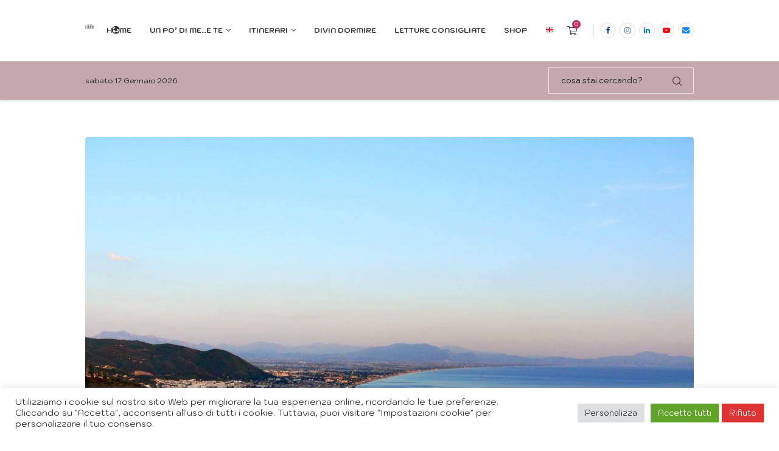

--- FILE ---
content_type: text/html; charset=UTF-8
request_url: http://www.ilnomadedivino.com/itinerario-salerno-natale/
body_size: 37910
content:
<!DOCTYPE html> <html lang="it-IT"> <head> <meta charset="UTF-8"> <meta http-equiv="X-UA-Compatible" content="IE=edge"> <meta name="viewport" content="width=device-width, initial-scale=1"> <link rel="profile" href="https://gmpg.org/xfn/11"/> <link rel="alternate" type="application/rss+xml" title="Il Nomade di Vino RSS Feed" href="https://www.ilnomadedivino.com/feed/"/> <link rel="alternate" type="application/atom+xml" title="Il Nomade di Vino Atom Feed" href="https://www.ilnomadedivino.com/feed/atom/"/> <link rel="pingback" href="http://www.ilnomadedivino.com/xmlrpc.php"/> <!--[if lt IE 9]> <script src="http://www.ilnomadedivino.com/wp-content/themes/soledad/js/html5.js"></script> <![endif]--> <link rel='preconnect' href='https://fonts.googleapis.com'/> <link rel='preconnect' href='https://fonts.gstatic.com'/> <meta http-equiv='x-dns-prefetch-control' content='on'> <link rel='dns-prefetch' href='//fonts.googleapis.com'/> <link rel='dns-prefetch' href='//fonts.gstatic.com'/> <link rel='dns-prefetch' href='//s.gravatar.com'/> <link rel='dns-prefetch' href='//www.google-analytics.com'/> <meta name='robots' content='index, follow, max-image-preview:large, max-snippet:-1, max-video-preview:-1'/> <title>SALERNO E LA COSTIERA AMALFITANA: LUCI, VINO E PAESAGGI INDIMENTICABILI - Il Nomade di Vino</title> <meta name="description" content="Salerno a Natale è un&#039;esperienza indimenticabile,grazie Luci d&#039;Artista. Se poi l&#039;itinerario enoturistico passa dalla costiera amalfitana,diventa è perfetta"/> <link rel="canonical" href="https://www.ilnomadedivino.com/itinerario-salerno-natale/"/> <meta property="og:locale" content="it_IT"/> <meta property="og:type" content="article"/> <meta property="og:title" content="SALERNO E LA COSTIERA AMALFITANA: LUCI, VINO E PAESAGGI INDIMENTICABILI - Il Nomade di Vino"/> <meta property="og:description" content="Salerno a Natale è un&#039;esperienza indimenticabile,grazie Luci d&#039;Artista. Se poi l&#039;itinerario enoturistico passa dalla costiera amalfitana,diventa è perfetta"/> <meta property="og:url" content="https://www.ilnomadedivino.com/itinerario-salerno-natale/"/> <meta property="og:site_name" content="Il Nomade di Vino"/> <meta property="article:publisher" content="ilnomadediVino"/> <meta property="article:author" content="ilnomadediVino"/> <meta property="article:published_time" content="2016-11-03T06:00:06+00:00"/> <meta property="article:modified_time" content="2020-12-12T16:48:35+00:00"/> <meta property="og:image" content="https://www.ilnomadedivino.com/wp-content/uploads/2016/11/Salerno_-_Sunset_Panorama_compressa.jpg"/> <meta property="og:image:width" content="1090"/> <meta property="og:image:height" content="656"/> <meta property="og:image:type" content="image/jpeg"/> <meta name="author" content="Cristian"/> <meta name="twitter:card" content="summary_large_image"/> <meta name="twitter:creator" content="@wine_around"/> <meta name="twitter:site" content="@wine_around"/> <meta name="twitter:label1" content="Scritto da"/> <meta name="twitter:data1" content="Cristian"/> <meta name="twitter:label2" content="Tempo di lettura stimato"/> <meta name="twitter:data2" content="4 minuti"/> <script type="application/ld+json" class="yoast-schema-graph">{"@context":"https://schema.org","@graph":[{"@type":"Article","@id":"https://www.ilnomadedivino.com/itinerario-salerno-natale/#article","isPartOf":{"@id":"https://www.ilnomadedivino.com/itinerario-salerno-natale/"},"author":{"name":"Cristian","@id":"https://www.ilnomadedivino.com/#/schema/person/27f149eee8fa4a64710056f33fd0c343"},"headline":"SALERNO E LA COSTIERA AMALFITANA: LUCI, VINO E PAESAGGI INDIMENTICABILI","datePublished":"2016-11-03T06:00:06+00:00","dateModified":"2020-12-12T16:48:35+00:00","mainEntityOfPage":{"@id":"https://www.ilnomadedivino.com/itinerario-salerno-natale/"},"wordCount":887,"commentCount":0,"publisher":{"@id":"https://www.ilnomadedivino.com/#/schema/person/27f149eee8fa4a64710056f33fd0c343"},"image":{"@id":"https://www.ilnomadedivino.com/itinerario-salerno-natale/#primaryimage"},"thumbnailUrl":"https://www.ilnomadedivino.com/wp-content/uploads/2016/11/Salerno_-_Sunset_Panorama_compressa.jpg","keywords":["campania","natale"],"articleSection":["itinerari italia"],"inLanguage":"it-IT","potentialAction":[{"@type":"CommentAction","name":"Comment","target":["https://www.ilnomadedivino.com/itinerario-salerno-natale/#respond"]}]},{"@type":"WebPage","@id":"https://www.ilnomadedivino.com/itinerario-salerno-natale/","url":"https://www.ilnomadedivino.com/itinerario-salerno-natale/","name":"SALERNO E LA COSTIERA AMALFITANA: LUCI, VINO E PAESAGGI INDIMENTICABILI - Il Nomade di Vino","isPartOf":{"@id":"https://www.ilnomadedivino.com/#website"},"primaryImageOfPage":{"@id":"https://www.ilnomadedivino.com/itinerario-salerno-natale/#primaryimage"},"image":{"@id":"https://www.ilnomadedivino.com/itinerario-salerno-natale/#primaryimage"},"thumbnailUrl":"https://www.ilnomadedivino.com/wp-content/uploads/2016/11/Salerno_-_Sunset_Panorama_compressa.jpg","datePublished":"2016-11-03T06:00:06+00:00","dateModified":"2020-12-12T16:48:35+00:00","description":"Salerno a Natale è un'esperienza indimenticabile,grazie Luci d'Artista. Se poi l'itinerario enoturistico passa dalla costiera amalfitana,diventa è perfetta","breadcrumb":{"@id":"https://www.ilnomadedivino.com/itinerario-salerno-natale/#breadcrumb"},"inLanguage":"it-IT","potentialAction":[{"@type":"ReadAction","target":["https://www.ilnomadedivino.com/itinerario-salerno-natale/"]}]},{"@type":"ImageObject","inLanguage":"it-IT","@id":"https://www.ilnomadedivino.com/itinerario-salerno-natale/#primaryimage","url":"https://www.ilnomadedivino.com/wp-content/uploads/2016/11/Salerno_-_Sunset_Panorama_compressa.jpg","contentUrl":"https://www.ilnomadedivino.com/wp-content/uploads/2016/11/Salerno_-_Sunset_Panorama_compressa.jpg","width":1090,"height":656},{"@type":"BreadcrumbList","@id":"https://www.ilnomadedivino.com/itinerario-salerno-natale/#breadcrumb","itemListElement":[{"@type":"ListItem","position":1,"name":"Home","item":"https://www.ilnomadedivino.com/"},{"@type":"ListItem","position":2,"name":"SALERNO E LA COSTIERA AMALFITANA: LUCI, VINO E PAESAGGI INDIMENTICABILI"}]},{"@type":"WebSite","@id":"https://www.ilnomadedivino.com/#website","url":"https://www.ilnomadedivino.com/","name":"Il Nomade di Vino","description":"itinerari tra vigne e cantine","publisher":{"@id":"https://www.ilnomadedivino.com/#/schema/person/27f149eee8fa4a64710056f33fd0c343"},"potentialAction":[{"@type":"SearchAction","target":{"@type":"EntryPoint","urlTemplate":"https://www.ilnomadedivino.com/?s={search_term_string}"},"query-input":{"@type":"PropertyValueSpecification","valueRequired":true,"valueName":"search_term_string"}}],"inLanguage":"it-IT"},{"@type":["Person","Organization"],"@id":"https://www.ilnomadedivino.com/#/schema/person/27f149eee8fa4a64710056f33fd0c343","name":"Cristian","image":{"@type":"ImageObject","inLanguage":"it-IT","@id":"https://www.ilnomadedivino.com/#/schema/person/image/","url":"https://secure.gravatar.com/avatar/ffa562a04f25f50f2dd98fdc7653c2b35f9b73445b1dfa69a849c8f47ff04971?s=96&d=mm&r=g","contentUrl":"https://secure.gravatar.com/avatar/ffa562a04f25f50f2dd98fdc7653c2b35f9b73445b1dfa69a849c8f47ff04971?s=96&d=mm&r=g","caption":"Cristian"},"logo":{"@id":"https://www.ilnomadedivino.com/#/schema/person/image/"},"description":"Ciao, sono Cristian, appassionato di vino, divulgazione e condivisione ▪️ Vuoi imparare a conoscere meglio il vino? Iscriviti al mio \"Corso di Avvicinamento al vino\" ▪️ Non sai cosa regalare al tuo amico appassionato di vino? Regala l'adozione di un filare in Toscana o in Puglia!","sameAs":["https://www.ilnomadedivino.com/collaborazioni/","ilnomadediVino","ilnomadedivino/","https://www.youtube.com/@ilnomadedivino9816"]}]}</script> <link rel='dns-prefetch' href='//fonts.googleapis.com'/> <link rel="alternate" title="oEmbed (JSON)" type="application/json+oembed" href="https://www.ilnomadedivino.com/wp-json/oembed/1.0/embed?url=https%3A%2F%2Fwww.ilnomadedivino.com%2Fitinerario-salerno-natale%2F"/> <link rel="alternate" title="oEmbed (XML)" type="text/xml+oembed" href="https://www.ilnomadedivino.com/wp-json/oembed/1.0/embed?url=https%3A%2F%2Fwww.ilnomadedivino.com%2Fitinerario-salerno-natale%2F&#038;format=xml"/> <style id='wp-img-auto-sizes-contain-inline-css' type='text/css'> img:is([sizes=auto i],[sizes^="auto," i]){contain-intrinsic-size:3000px 1500px} /*# sourceURL=wp-img-auto-sizes-contain-inline-css */ </style> <link rel='stylesheet' id='penci-folding-css' href='http://www.ilnomadedivino.com/wp-content/themes/soledad/inc/elementor/assets/css/fold.css?ver=8.7.0' type='text/css' media='all'/> <style id='wp-emoji-styles-inline-css' type='text/css'> img.wp-smiley, img.emoji { display: inline !important; border: none !important; box-shadow: none !important; height: 1em !important; width: 1em !important; margin: 0 0.07em !important; vertical-align: -0.1em !important; background: none !important; padding: 0 !important; } /*# sourceURL=wp-emoji-styles-inline-css */ </style> <link rel='stylesheet' id='wp-block-library-css' href='http://www.ilnomadedivino.com/wp-content/plugins/gutenberg/build/styles/block-library/style.css?ver=22.3.0' type='text/css' media='all'/> <link rel='stylesheet' id='wp-block-library-theme-css' href='http://www.ilnomadedivino.com/wp-content/plugins/gutenberg/build/styles/block-library/theme.css?ver=22.3.0' type='text/css' media='all'/> <style id='classic-theme-styles-inline-css' type='text/css'> .wp-block-button__link{background-color:#32373c;border-radius:9999px;box-shadow:none;color:#fff;font-size:1.125em;padding:calc(.667em + 2px) calc(1.333em + 2px);text-decoration:none}.wp-block-file__button{background:#32373c;color:#fff}.wp-block-accordion-heading{margin:0}.wp-block-accordion-heading__toggle{background-color:inherit!important;color:inherit!important}.wp-block-accordion-heading__toggle:not(:focus-visible){outline:none}.wp-block-accordion-heading__toggle:focus,.wp-block-accordion-heading__toggle:hover{background-color:inherit!important;border:none;box-shadow:none;color:inherit;padding:var(--wp--preset--spacing--20,1em) 0;text-decoration:none}.wp-block-accordion-heading__toggle:focus-visible{outline:auto;outline-offset:0} /*# sourceURL=http://www.ilnomadedivino.com/wp-content/plugins/gutenberg/build/styles/block-library/classic.css */ </style> <style id='block-soledad-style-inline-css' type='text/css'> .pchead-e-block{--pcborder-cl:#dedede;--pcaccent-cl:#6eb48c}.heading1-style-1>h1,.heading1-style-2>h1,.heading2-style-1>h2,.heading2-style-2>h2,.heading3-style-1>h3,.heading3-style-2>h3,.heading4-style-1>h4,.heading4-style-2>h4,.heading5-style-1>h5,.heading5-style-2>h5{padding-bottom:8px;border-bottom:1px solid var(--pcborder-cl);overflow:hidden}.heading1-style-2>h1,.heading2-style-2>h2,.heading3-style-2>h3,.heading4-style-2>h4,.heading5-style-2>h5{border-bottom-width:0;position:relative}.heading1-style-2>h1:before,.heading2-style-2>h2:before,.heading3-style-2>h3:before,.heading4-style-2>h4:before,.heading5-style-2>h5:before{content:'';width:50px;height:2px;bottom:0;left:0;z-index:2;background:var(--pcaccent-cl);position:absolute}.heading1-style-2>h1:after,.heading2-style-2>h2:after,.heading3-style-2>h3:after,.heading4-style-2>h4:after,.heading5-style-2>h5:after{content:'';width:100%;height:2px;bottom:0;left:20px;z-index:1;background:var(--pcborder-cl);position:absolute}.heading1-style-3>h1,.heading1-style-4>h1,.heading2-style-3>h2,.heading2-style-4>h2,.heading3-style-3>h3,.heading3-style-4>h3,.heading4-style-3>h4,.heading4-style-4>h4,.heading5-style-3>h5,.heading5-style-4>h5{position:relative;padding-left:20px}.heading1-style-3>h1:before,.heading1-style-4>h1:before,.heading2-style-3>h2:before,.heading2-style-4>h2:before,.heading3-style-3>h3:before,.heading3-style-4>h3:before,.heading4-style-3>h4:before,.heading4-style-4>h4:before,.heading5-style-3>h5:before,.heading5-style-4>h5:before{width:10px;height:100%;content:'';position:absolute;top:0;left:0;bottom:0;background:var(--pcaccent-cl)}.heading1-style-4>h1,.heading2-style-4>h2,.heading3-style-4>h3,.heading4-style-4>h4,.heading5-style-4>h5{padding:10px 20px;background:#f1f1f1}.heading1-style-5>h1,.heading2-style-5>h2,.heading3-style-5>h3,.heading4-style-5>h4,.heading5-style-5>h5{position:relative;z-index:1}.heading1-style-5>h1:before,.heading2-style-5>h2:before,.heading3-style-5>h3:before,.heading4-style-5>h4:before,.heading5-style-5>h5:before{content:"";position:absolute;left:0;bottom:0;width:200px;height:50%;transform:skew(-25deg) translateX(0);background:var(--pcaccent-cl);z-index:-1;opacity:.4}.heading1-style-6>h1,.heading2-style-6>h2,.heading3-style-6>h3,.heading4-style-6>h4,.heading5-style-6>h5{text-decoration:underline;text-underline-offset:2px;text-decoration-thickness:4px;text-decoration-color:var(--pcaccent-cl)} /*# sourceURL=http://www.ilnomadedivino.com/wp-content/themes/soledad/inc/block/heading-styles/build/style.min.css */ </style> <link rel='stylesheet' id='cpsh-shortcodes-css' href='http://www.ilnomadedivino.com/wp-content/plugins/column-shortcodes//assets/css/shortcodes.css?ver=1.0.1' type='text/css' media='all'/> <link rel='stylesheet' id='cookie-law-info-css' href='http://www.ilnomadedivino.com/wp-content/plugins/cookie-law-info/legacy/public/css/cookie-law-info-public.css?ver=3.3.9.1' type='text/css' media='all'/> <link rel='stylesheet' id='cookie-law-info-gdpr-css' href='http://www.ilnomadedivino.com/wp-content/plugins/cookie-law-info/legacy/public/css/cookie-law-info-gdpr.css?ver=3.3.9.1' type='text/css' media='all'/> <style id='global-styles-inline-css' type='text/css'> :root{--wp--preset--aspect-ratio--square: 1;--wp--preset--aspect-ratio--4-3: 4/3;--wp--preset--aspect-ratio--3-4: 3/4;--wp--preset--aspect-ratio--3-2: 3/2;--wp--preset--aspect-ratio--2-3: 2/3;--wp--preset--aspect-ratio--16-9: 16/9;--wp--preset--aspect-ratio--9-16: 9/16;--wp--preset--color--black: #000000;--wp--preset--color--cyan-bluish-gray: #abb8c3;--wp--preset--color--white: #ffffff;--wp--preset--color--pale-pink: #f78da7;--wp--preset--color--vivid-red: #cf2e2e;--wp--preset--color--luminous-vivid-orange: #ff6900;--wp--preset--color--luminous-vivid-amber: #fcb900;--wp--preset--color--light-green-cyan: #7bdcb5;--wp--preset--color--vivid-green-cyan: #00d084;--wp--preset--color--pale-cyan-blue: #8ed1fc;--wp--preset--color--vivid-cyan-blue: #0693e3;--wp--preset--color--vivid-purple: #9b51e0;--wp--preset--gradient--vivid-cyan-blue-to-vivid-purple: linear-gradient(135deg,rgb(6,147,227) 0%,rgb(155,81,224) 100%);--wp--preset--gradient--light-green-cyan-to-vivid-green-cyan: linear-gradient(135deg,rgb(122,220,180) 0%,rgb(0,208,130) 100%);--wp--preset--gradient--luminous-vivid-amber-to-luminous-vivid-orange: linear-gradient(135deg,rgb(252,185,0) 0%,rgb(255,105,0) 100%);--wp--preset--gradient--luminous-vivid-orange-to-vivid-red: linear-gradient(135deg,rgb(255,105,0) 0%,rgb(207,46,46) 100%);--wp--preset--gradient--very-light-gray-to-cyan-bluish-gray: linear-gradient(135deg,rgb(238,238,238) 0%,rgb(169,184,195) 100%);--wp--preset--gradient--cool-to-warm-spectrum: linear-gradient(135deg,rgb(74,234,220) 0%,rgb(151,120,209) 20%,rgb(207,42,186) 40%,rgb(238,44,130) 60%,rgb(251,105,98) 80%,rgb(254,248,76) 100%);--wp--preset--gradient--blush-light-purple: linear-gradient(135deg,rgb(255,206,236) 0%,rgb(152,150,240) 100%);--wp--preset--gradient--blush-bordeaux: linear-gradient(135deg,rgb(254,205,165) 0%,rgb(254,45,45) 50%,rgb(107,0,62) 100%);--wp--preset--gradient--luminous-dusk: linear-gradient(135deg,rgb(255,203,112) 0%,rgb(199,81,192) 50%,rgb(65,88,208) 100%);--wp--preset--gradient--pale-ocean: linear-gradient(135deg,rgb(255,245,203) 0%,rgb(182,227,212) 50%,rgb(51,167,181) 100%);--wp--preset--gradient--electric-grass: linear-gradient(135deg,rgb(202,248,128) 0%,rgb(113,206,126) 100%);--wp--preset--gradient--midnight: linear-gradient(135deg,rgb(2,3,129) 0%,rgb(40,116,252) 100%);--wp--preset--font-size--small: 12px;--wp--preset--font-size--medium: 20px;--wp--preset--font-size--large: 32px;--wp--preset--font-size--x-large: 42px;--wp--preset--font-size--normal: 14px;--wp--preset--font-size--huge: 42px;--wp--preset--spacing--20: 0.44rem;--wp--preset--spacing--30: 0.67rem;--wp--preset--spacing--40: 1rem;--wp--preset--spacing--50: 1.5rem;--wp--preset--spacing--60: 2.25rem;--wp--preset--spacing--70: 3.38rem;--wp--preset--spacing--80: 5.06rem;--wp--preset--shadow--natural: 6px 6px 9px rgba(0, 0, 0, 0.2);--wp--preset--shadow--deep: 12px 12px 50px rgba(0, 0, 0, 0.4);--wp--preset--shadow--sharp: 6px 6px 0px rgba(0, 0, 0, 0.2);--wp--preset--shadow--outlined: 6px 6px 0px -3px rgb(255, 255, 255), 6px 6px rgb(0, 0, 0);--wp--preset--shadow--crisp: 6px 6px 0px rgb(0, 0, 0);}:where(.is-layout-flex){gap: 0.5em;}:where(.is-layout-grid){gap: 0.5em;}body .is-layout-flex{display: flex;}.is-layout-flex{flex-wrap: wrap;align-items: center;}.is-layout-flex > :is(*, div){margin: 0;}body .is-layout-grid{display: grid;}.is-layout-grid > :is(*, div){margin: 0;}:where(.wp-block-columns.is-layout-flex){gap: 2em;}:where(.wp-block-columns.is-layout-grid){gap: 2em;}:where(.wp-block-post-template.is-layout-flex){gap: 1.25em;}:where(.wp-block-post-template.is-layout-grid){gap: 1.25em;}.has-black-color{color: var(--wp--preset--color--black) !important;}.has-cyan-bluish-gray-color{color: var(--wp--preset--color--cyan-bluish-gray) !important;}.has-white-color{color: var(--wp--preset--color--white) !important;}.has-pale-pink-color{color: var(--wp--preset--color--pale-pink) !important;}.has-vivid-red-color{color: var(--wp--preset--color--vivid-red) !important;}.has-luminous-vivid-orange-color{color: var(--wp--preset--color--luminous-vivid-orange) !important;}.has-luminous-vivid-amber-color{color: var(--wp--preset--color--luminous-vivid-amber) !important;}.has-light-green-cyan-color{color: var(--wp--preset--color--light-green-cyan) !important;}.has-vivid-green-cyan-color{color: var(--wp--preset--color--vivid-green-cyan) !important;}.has-pale-cyan-blue-color{color: var(--wp--preset--color--pale-cyan-blue) !important;}.has-vivid-cyan-blue-color{color: var(--wp--preset--color--vivid-cyan-blue) !important;}.has-vivid-purple-color{color: var(--wp--preset--color--vivid-purple) !important;}.has-black-background-color{background-color: var(--wp--preset--color--black) !important;}.has-cyan-bluish-gray-background-color{background-color: var(--wp--preset--color--cyan-bluish-gray) !important;}.has-white-background-color{background-color: var(--wp--preset--color--white) !important;}.has-pale-pink-background-color{background-color: var(--wp--preset--color--pale-pink) !important;}.has-vivid-red-background-color{background-color: var(--wp--preset--color--vivid-red) !important;}.has-luminous-vivid-orange-background-color{background-color: var(--wp--preset--color--luminous-vivid-orange) !important;}.has-luminous-vivid-amber-background-color{background-color: var(--wp--preset--color--luminous-vivid-amber) !important;}.has-light-green-cyan-background-color{background-color: var(--wp--preset--color--light-green-cyan) !important;}.has-vivid-green-cyan-background-color{background-color: var(--wp--preset--color--vivid-green-cyan) !important;}.has-pale-cyan-blue-background-color{background-color: var(--wp--preset--color--pale-cyan-blue) !important;}.has-vivid-cyan-blue-background-color{background-color: var(--wp--preset--color--vivid-cyan-blue) !important;}.has-vivid-purple-background-color{background-color: var(--wp--preset--color--vivid-purple) !important;}.has-black-border-color{border-color: var(--wp--preset--color--black) !important;}.has-cyan-bluish-gray-border-color{border-color: var(--wp--preset--color--cyan-bluish-gray) !important;}.has-white-border-color{border-color: var(--wp--preset--color--white) !important;}.has-pale-pink-border-color{border-color: var(--wp--preset--color--pale-pink) !important;}.has-vivid-red-border-color{border-color: var(--wp--preset--color--vivid-red) !important;}.has-luminous-vivid-orange-border-color{border-color: var(--wp--preset--color--luminous-vivid-orange) !important;}.has-luminous-vivid-amber-border-color{border-color: var(--wp--preset--color--luminous-vivid-amber) !important;}.has-light-green-cyan-border-color{border-color: var(--wp--preset--color--light-green-cyan) !important;}.has-vivid-green-cyan-border-color{border-color: var(--wp--preset--color--vivid-green-cyan) !important;}.has-pale-cyan-blue-border-color{border-color: var(--wp--preset--color--pale-cyan-blue) !important;}.has-vivid-cyan-blue-border-color{border-color: var(--wp--preset--color--vivid-cyan-blue) !important;}.has-vivid-purple-border-color{border-color: var(--wp--preset--color--vivid-purple) !important;}.has-vivid-cyan-blue-to-vivid-purple-gradient-background{background: var(--wp--preset--gradient--vivid-cyan-blue-to-vivid-purple) !important;}.has-light-green-cyan-to-vivid-green-cyan-gradient-background{background: var(--wp--preset--gradient--light-green-cyan-to-vivid-green-cyan) !important;}.has-luminous-vivid-amber-to-luminous-vivid-orange-gradient-background{background: var(--wp--preset--gradient--luminous-vivid-amber-to-luminous-vivid-orange) !important;}.has-luminous-vivid-orange-to-vivid-red-gradient-background{background: var(--wp--preset--gradient--luminous-vivid-orange-to-vivid-red) !important;}.has-very-light-gray-to-cyan-bluish-gray-gradient-background{background: var(--wp--preset--gradient--very-light-gray-to-cyan-bluish-gray) !important;}.has-cool-to-warm-spectrum-gradient-background{background: var(--wp--preset--gradient--cool-to-warm-spectrum) !important;}.has-blush-light-purple-gradient-background{background: var(--wp--preset--gradient--blush-light-purple) !important;}.has-blush-bordeaux-gradient-background{background: var(--wp--preset--gradient--blush-bordeaux) !important;}.has-luminous-dusk-gradient-background{background: var(--wp--preset--gradient--luminous-dusk) !important;}.has-pale-ocean-gradient-background{background: var(--wp--preset--gradient--pale-ocean) !important;}.has-electric-grass-gradient-background{background: var(--wp--preset--gradient--electric-grass) !important;}.has-midnight-gradient-background{background: var(--wp--preset--gradient--midnight) !important;}.has-small-font-size{font-size: var(--wp--preset--font-size--small) !important;}.has-medium-font-size{font-size: var(--wp--preset--font-size--medium) !important;}.has-large-font-size{font-size: var(--wp--preset--font-size--large) !important;}.has-x-large-font-size{font-size: var(--wp--preset--font-size--x-large) !important;} :where(.wp-block-columns.is-layout-flex){gap: 2em;}:where(.wp-block-columns.is-layout-grid){gap: 2em;} :root :where(.wp-block-pullquote){font-size: 1.5em;line-height: 1.6;} :where(.wp-block-post-template.is-layout-flex){gap: 1.25em;}:where(.wp-block-post-template.is-layout-grid){gap: 1.25em;} :where(.wp-block-term-template.is-layout-flex){gap: 1.25em;}:where(.wp-block-term-template.is-layout-grid){gap: 1.25em;} /*# sourceURL=global-styles-inline-css */ </style> <link rel='stylesheet' id='woocommerce-smallscreen-css' href='http://www.ilnomadedivino.com/wp-content/plugins/woocommerce/assets/css/woocommerce-smallscreen.css?ver=10.4.3' type='text/css' media='only screen and (max-width: 768px)'/> <style id='woocommerce-inline-inline-css' type='text/css'> .woocommerce form .form-row .required { visibility: visible; } /*# sourceURL=woocommerce-inline-inline-css */ </style> <link rel='stylesheet' id='extendify-utility-styles-css' href='http://www.ilnomadedivino.com/wp-content/plugins/extendify/public/build/utility-minimum.css?ver=6.9' type='text/css' media='all'/> <link rel='stylesheet' id='penci-fonts-css' href='https://fonts.googleapis.com/css?family=Kodchasan%3A300%2C300italic%2C400%2C400italic%2C500%2C500italic%2C700%2C700italic%2C800%2C800italic%7CAllerta%3A300%2C300italic%2C400%2C400italic%2C500%2C500italic%2C700%2C700italic%2C800%2C800italic%7CKhyay%3A300%2C300italic%2C400%2C400italic%2C500%2C500italic%2C600%2C600italic%2C700%2C700italic%2C800%2C800italic%26subset%3Dlatin%2Ccyrillic%2Ccyrillic-ext%2Cgreek%2Cgreek-ext%2Clatin-ext&#038;display=swap&#038;ver=8.7.0' type='text/css'/> <link rel='stylesheet' id='penci-main-style-css' href='http://www.ilnomadedivino.com/wp-content/themes/soledad/main.css?ver=8.7.0' type='text/css' media='all'/> <link rel='stylesheet' id='penci-swiper-bundle-css' href='http://www.ilnomadedivino.com/wp-content/themes/soledad/css/swiper-bundle.min.css?ver=8.7.0' type='text/css' media='all'/> <link rel='stylesheet' id='penci-font-awesomeold-css' href='http://www.ilnomadedivino.com/wp-content/themes/soledad/css/font-awesome.4.7.0.swap.min.css?ver=4.7.0' type='text/css' media='all'/> <link rel='stylesheet' id='penci_icon-css' href='http://www.ilnomadedivino.com/wp-content/themes/soledad/css/penci-icon.css?ver=8.7.0' type='text/css' media='all'/> <link rel='stylesheet' id='penci_style-css' href='http://www.ilnomadedivino.com/wp-content/themes/soledad/style.css?ver=8.7.0' type='text/css' media='all'/> <link rel='stylesheet' id='penci_social_counter-css' href='http://www.ilnomadedivino.com/wp-content/themes/soledad/css/social-counter.css?ver=8.7.0' type='text/css' media='all'/> <link rel='stylesheet' id='elementor-icons-css' href='http://www.ilnomadedivino.com/wp-content/plugins/elementor/assets/lib/eicons/css/elementor-icons.min.css?ver=5.45.0' type='text/css' media='all'/> <link rel='stylesheet' id='elementor-frontend-css' href='http://www.ilnomadedivino.com/wp-content/plugins/elementor/assets/css/frontend.min.css?ver=3.34.0' type='text/css' media='all'/> <link rel='stylesheet' id='elementor-post-13466-css' href='http://www.ilnomadedivino.com/wp-content/uploads/elementor/css/post-13466.css?ver=1767682555' type='text/css' media='all'/> <link rel='stylesheet' id='woocommerce-css' href='http://www.ilnomadedivino.com/wp-content/themes/soledad/inc/woocommerce/css/build/woocommerce.css?ver=8.7.0' type='text/css' media='all'/> <link rel='stylesheet' id='woocommerce-layout-css' href='http://www.ilnomadedivino.com/wp-content/themes/soledad/inc/woocommerce/css/build/woocommerce-layout.css?ver=8.7.0' type='text/css' media='all'/> <link rel='stylesheet' id='penci-woocommerce-css' href='http://www.ilnomadedivino.com/wp-content/themes/soledad/inc/woocommerce/css/penci-woocomerce.css?ver=8.7.0' type='text/css' media='all'/> <style id='penci-woocommerce-inline-css' type='text/css'> :root{--pc-woo-quick-view-width: 960px;} /*# sourceURL=penci-woocommerce-inline-css */ </style> <link rel='stylesheet' id='sib-front-css-css' href='http://www.ilnomadedivino.com/wp-content/plugins/mailin/css/mailin-front.css?ver=6.9' type='text/css' media='all'/> <link rel='stylesheet' id='elementor-gf-local-roboto-css' href='https://www.ilnomadedivino.com/wp-content/uploads/elementor/google-fonts/css/roboto.css?ver=1742370097' type='text/css' media='all'/> <link rel='stylesheet' id='elementor-gf-local-robotoslab-css' href='https://www.ilnomadedivino.com/wp-content/uploads/elementor/google-fonts/css/robotoslab.css?ver=1742370102' type='text/css' media='all'/> <script type="text/template" id="tmpl-variation-template">
	<div class="woocommerce-variation-description">{{{ data.variation.variation_description }}}</div>
	<div class="woocommerce-variation-price">{{{ data.variation.price_html }}}</div>
	<div class="woocommerce-variation-availability">{{{ data.variation.availability_html }}}</div>
</script> <script type="text/template" id="tmpl-unavailable-variation-template">
	<p role="alert">Questo prodotto non è disponibile. Scegli un&#039;altra combinazione.</p>
</script> <script type="text/javascript" src="http://www.ilnomadedivino.com/wp-includes/js/jquery/jquery.min.js?ver=3.7.1" id="jquery-core-js"></script> <script type="text/javascript" src="http://www.ilnomadedivino.com/wp-includes/js/jquery/jquery-migrate.min.js?ver=3.4.1" id="jquery-migrate-js"></script> <script type="text/javascript" id="cookie-law-info-js-extra">
/* <![CDATA[ */
var Cli_Data = {"nn_cookie_ids":[],"cookielist":[],"non_necessary_cookies":[],"ccpaEnabled":"","ccpaRegionBased":"","ccpaBarEnabled":"","strictlyEnabled":["necessary","obligatoire"],"ccpaType":"gdpr","js_blocking":"1","custom_integration":"","triggerDomRefresh":"","secure_cookies":""};
var cli_cookiebar_settings = {"animate_speed_hide":"500","animate_speed_show":"500","background":"#FFF","border":"#b1a6a6c2","border_on":"","button_1_button_colour":"#61a229","button_1_button_hover":"#4e8221","button_1_link_colour":"#fff","button_1_as_button":"1","button_1_new_win":"","button_2_button_colour":"#333","button_2_button_hover":"#292929","button_2_link_colour":"#444","button_2_as_button":"","button_2_hidebar":"","button_3_button_colour":"#dd3333","button_3_button_hover":"#b12929","button_3_link_colour":"#ffffff","button_3_as_button":"1","button_3_new_win":"","button_4_button_colour":"#dedfe0","button_4_button_hover":"#b2b2b3","button_4_link_colour":"#333333","button_4_as_button":"1","button_7_button_colour":"#61a229","button_7_button_hover":"#4e8221","button_7_link_colour":"#fff","button_7_as_button":"1","button_7_new_win":"","font_family":"inherit","header_fix":"","notify_animate_hide":"1","notify_animate_show":"","notify_div_id":"#cookie-law-info-bar","notify_position_horizontal":"right","notify_position_vertical":"bottom","scroll_close":"","scroll_close_reload":"","accept_close_reload":"","reject_close_reload":"","showagain_tab":"","showagain_background":"#fff","showagain_border":"#000","showagain_div_id":"#cookie-law-info-again","showagain_x_position":"100px","text":"#333333","show_once_yn":"","show_once":"10000","logging_on":"","as_popup":"","popup_overlay":"1","bar_heading_text":"","cookie_bar_as":"banner","popup_showagain_position":"bottom-right","widget_position":"left"};
var log_object = {"ajax_url":"https://www.ilnomadedivino.com/wp-admin/admin-ajax.php"};
//# sourceURL=cookie-law-info-js-extra
/* ]]> */
</script> <script type="text/javascript" src="http://www.ilnomadedivino.com/wp-content/plugins/cookie-law-info/legacy/public/js/cookie-law-info-public.js?ver=3.3.9.1" id="cookie-law-info-js"></script> <script type="text/javascript" src="http://www.ilnomadedivino.com/wp-content/plugins/woocommerce/assets/js/jquery-blockui/jquery.blockUI.min.js?ver=2.7.0-wc.10.4.3" id="wc-jquery-blockui-js" defer="defer" data-wp-strategy="defer"></script> <script type="text/javascript" id="wc-add-to-cart-js-extra">
/* <![CDATA[ */
var wc_add_to_cart_params = {"ajax_url":"/wp-admin/admin-ajax.php","wc_ajax_url":"/?wc-ajax=%%endpoint%%","i18n_view_cart":"Visualizza carrello","cart_url":"https://www.ilnomadedivino.com/carrello/","is_cart":"","cart_redirect_after_add":"yes"};
//# sourceURL=wc-add-to-cart-js-extra
/* ]]> */
</script> <script type="text/javascript" src="http://www.ilnomadedivino.com/wp-content/plugins/woocommerce/assets/js/frontend/add-to-cart.min.js?ver=10.4.3" id="wc-add-to-cart-js" defer="defer" data-wp-strategy="defer"></script> <script type="text/javascript" src="http://www.ilnomadedivino.com/wp-content/plugins/woocommerce/assets/js/js-cookie/js.cookie.min.js?ver=2.1.4-wc.10.4.3" id="wc-js-cookie-js" defer="defer" data-wp-strategy="defer"></script> <script type="text/javascript" id="woocommerce-js-extra">
/* <![CDATA[ */
var woocommerce_params = {"ajax_url":"/wp-admin/admin-ajax.php","wc_ajax_url":"/?wc-ajax=%%endpoint%%","i18n_password_show":"Mostra password","i18n_password_hide":"Nascondi password"};
//# sourceURL=woocommerce-js-extra
/* ]]> */
</script> <script type="text/javascript" src="http://www.ilnomadedivino.com/wp-content/plugins/woocommerce/assets/js/frontend/woocommerce.min.js?ver=10.4.3" id="woocommerce-js" defer="defer" data-wp-strategy="defer"></script> <script type="text/javascript" id="WCPAY_ASSETS-js-extra">
/* <![CDATA[ */
var wcpayAssets = {"url":"http://www.ilnomadedivino.com/wp-content/plugins/woocommerce-payments/dist/"};
//# sourceURL=WCPAY_ASSETS-js-extra
/* ]]> */
</script> <script type="text/javascript" src="http://www.ilnomadedivino.com/wp-includes/js/underscore.min.js?ver=1.13.7" id="underscore-js"></script> <script type="text/javascript" id="wp-util-js-extra">
/* <![CDATA[ */
var _wpUtilSettings = {"ajax":{"url":"/wp-admin/admin-ajax.php"}};
//# sourceURL=wp-util-js-extra
/* ]]> */
</script> <script type="text/javascript" src="http://www.ilnomadedivino.com/wp-includes/js/wp-util.min.js?ver=6.9" id="wp-util-js"></script> <script type="text/javascript" id="wc-add-to-cart-variation-js-extra">
/* <![CDATA[ */
var wc_add_to_cart_variation_params = {"wc_ajax_url":"/?wc-ajax=%%endpoint%%","i18n_no_matching_variations_text":"Nessun prodotto corrisponde alla tua scelta. Prova con un'altra combinazione.","i18n_make_a_selection_text":"Seleziona le opzioni del prodotto prima di aggiungerlo al carrello.","i18n_unavailable_text":"Questo prodotto non \u00e8 disponibile. Scegli un'altra combinazione.","i18n_reset_alert_text":"La tua selezione \u00e8 stata azzerata. Seleziona le opzioni del prodotto prima di aggiungerlo al carrello."};
//# sourceURL=wc-add-to-cart-variation-js-extra
/* ]]> */
</script> <script type="text/javascript" src="http://www.ilnomadedivino.com/wp-content/plugins/woocommerce/assets/js/frontend/add-to-cart-variation.min.js?ver=10.4.3" id="wc-add-to-cart-variation-js" defer="defer" data-wp-strategy="defer"></script> <script type="text/javascript" id="sib-front-js-js-extra">
/* <![CDATA[ */
var sibErrMsg = {"invalidMail":"Please fill out valid email address","requiredField":"Please fill out required fields","invalidDateFormat":"Please fill out valid date format","invalidSMSFormat":"Please fill out valid phone number"};
var ajax_sib_front_object = {"ajax_url":"https://www.ilnomadedivino.com/wp-admin/admin-ajax.php","ajax_nonce":"afd4c11ef7","flag_url":"http://www.ilnomadedivino.com/wp-content/plugins/mailin/img/flags/"};
//# sourceURL=sib-front-js-js-extra
/* ]]> */
</script> <script type="text/javascript" src="http://www.ilnomadedivino.com/wp-content/plugins/mailin/js/mailin-front.js?ver=1762151737" id="sib-front-js-js"></script> <link rel="https://api.w.org/" href="https://www.ilnomadedivino.com/wp-json/"/><link rel="alternate" title="JSON" type="application/json" href="https://www.ilnomadedivino.com/wp-json/wp/v2/posts/866"/><meta name="p:domain_verify" content="dfc80211543242d9daed36d7b3ee6135"/> <meta name="facebook-domain-verification" content="h2awnhjyk8iz9u5u7gj9igebakz96a"/> <script async defer src="https://widget.getyourguide.com/dist/pa.umd.production.min.js" data-gyg-partner-id="DPXQN71"></script> <meta name="facebook-domain-verification" content="h2awnhjyk8iz9u5u7gj9igebakz96a"/> <script type="application/ld+json">
{
  "@context": "https://schema.org",
  "@type": "Product",
  "name": "Adozione Filare Casalsole",
  "description": "Adotta un filare a Casalsole in Toscana, partecipa alla vendemmia, soggiorna tra i vigneti e ricevi il tuo vino personalizzato.",
  "brand": {
    "@type": "Organization",
    "name": "Il Nomade di Vino"
  },
  "offers": {
    "@type": "Offer",
    "url": "https://www.ilnomadedivino.com/adotta-il-tuo-filare-casalsole/",
    "priceCurrency": "EUR",
    "price": "250",
    "availability": "https://schema.org/InStock"
  }
}
</script> <script type="text/javascript">
        var ajaxurl = 'https://www.ilnomadedivino.com/wp-admin/admin-ajax.php';
    </script> <style id="penci-custom-style" type="text/css">body{ --pcbg-cl: #fff; --pctext-cl: #313131; --pcborder-cl: #dedede; --pcheading-cl: #313131; --pcmeta-cl: #888888; --pcaccent-cl: #6eb48c; --pcbody-font: 'PT Serif', serif; --pchead-font: 'Raleway', sans-serif; --pchead-wei: bold; --pcava_bdr:10px;--pcajs_fvw:470px;--pcajs_fvmw:220px; } .single.penci-body-single-style-5 #header, .single.penci-body-single-style-6 #header, .single.penci-body-single-style-10 #header, .single.penci-body-single-style-5 .pc-wrapbuilder-header, .single.penci-body-single-style-6 .pc-wrapbuilder-header, .single.penci-body-single-style-10 .pc-wrapbuilder-header { --pchd-mg: 40px; } .fluid-width-video-wrapper > div { position: absolute; left: 0; right: 0; top: 0; width: 100%; height: 100%; } .yt-video-place { position: relative; text-align: center; } .yt-video-place.embed-responsive .start-video { display: block; top: 0; left: 0; bottom: 0; right: 0; position: absolute; transform: none; } .yt-video-place.embed-responsive .start-video img { margin: 0; padding: 0; top: 50%; display: inline-block; position: absolute; left: 50%; transform: translate(-50%, -50%); width: 68px; height: auto; } .mfp-bg { top: 0; left: 0; width: 100%; height: 100%; z-index: 9999999; overflow: hidden; position: fixed; background: #0b0b0b; opacity: .8; filter: alpha(opacity=80) } .mfp-wrap { top: 0; left: 0; width: 100%; height: 100%; z-index: 9999999; position: fixed; outline: none !important; -webkit-backface-visibility: hidden } body.single{--pcctain: 1000px}.single .penci-single-featured-img{ padding-top: 66.6667% !important; }.penci-image-holder:before{ padding-top: 135.4%; } body { --pchead-font: 'Kodchasan', sans-serif; } body { --pcbody-font: 'Kodchasan', sans-serif; } p{ line-height: 1.8; } #main #bbpress-forums .bbp-login-form fieldset.bbp-form select, #main #bbpress-forums .bbp-login-form .bbp-form input[type="password"], #main #bbpress-forums .bbp-login-form .bbp-form input[type="text"], .penci-login-register input[type="email"], .penci-login-register input[type="text"], .penci-login-register input[type="password"], .penci-login-register input[type="number"], body, textarea, #respond textarea, .widget input[type="text"], .widget input[type="email"], .widget input[type="date"], .widget input[type="number"], .wpcf7 textarea, .mc4wp-form input, #respond input, div.wpforms-container .wpforms-form.wpforms-form input[type=date], div.wpforms-container .wpforms-form.wpforms-form input[type=datetime], div.wpforms-container .wpforms-form.wpforms-form input[type=datetime-local], div.wpforms-container .wpforms-form.wpforms-form input[type=email], div.wpforms-container .wpforms-form.wpforms-form input[type=month], div.wpforms-container .wpforms-form.wpforms-form input[type=number], div.wpforms-container .wpforms-form.wpforms-form input[type=password], div.wpforms-container .wpforms-form.wpforms-form input[type=range], div.wpforms-container .wpforms-form.wpforms-form input[type=search], div.wpforms-container .wpforms-form.wpforms-form input[type=tel], div.wpforms-container .wpforms-form.wpforms-form input[type=text], div.wpforms-container .wpforms-form.wpforms-form input[type=time], div.wpforms-container .wpforms-form.wpforms-form input[type=url], div.wpforms-container .wpforms-form.wpforms-form input[type=week], div.wpforms-container .wpforms-form.wpforms-form select, div.wpforms-container .wpforms-form.wpforms-form textarea, .wpcf7 input, form.pc-searchform input.search-input, ul.homepage-featured-boxes .penci-fea-in h4, .widget.widget_categories ul li span.category-item-count, .about-widget .about-me-heading, .widget ul.side-newsfeed li .side-item .side-item-text .side-item-meta { font-weight: 500 } .header-slogan .header-slogan-text{ font-family: 'Allerta', sans-serif; } #navigation .menu > li > a, #navigation ul.menu ul.sub-menu li > a, .navigation ul.menu ul.sub-menu li > a, .penci-menu-hbg .menu li a, #sidebar-nav .menu li a { font-family: 'Khyay', sans-serif; font-weight: normal; } .penci-hide-tagupdated{ display: none !important; } .header-slogan .header-slogan-text { font-style:normal; } .header-slogan .header-slogan-text { font-weight:normal; } .header-slogan .header-slogan-text { font-size:16px; } body, .widget ul li a{ font-size: 16px; } .widget ul li, .widget ol li, .post-entry, p, .post-entry p { font-size: 16px; line-height: 1.8; } body { --pchead-wei: bold; } .featured-area.featured-style-42 .item-inner-content, .featured-style-41 .swiper-slide, .slider-40-wrapper .nav-thumb-creative .thumb-container:after,.penci-slider44-t-item:before,.penci-slider44-main-wrapper .item, .penci-image-holder, .penci-mega-post-inner, .standard-post-image img, .penci-overlay-over:before, .penci-overlay-over .overlay-border, .penci-grid li .item img, .penci-masonry .item-masonry a img, .penci-grid .list-post.list-boxed-post, .penci-grid li.list-boxed-post-2 .content-boxed-2, .grid-mixed, .penci-grid li.typography-style .overlay-typography, .penci-grid li.typography-style .overlay-typography:before, .penci-grid li.typography-style .overlay-typography:after, .container-single .post-image, .home-featured-cat-content .mag-photo .mag-overlay-photo, .mag-single-slider-overlay, ul.homepage-featured-boxes li .penci-fea-in:before, ul.homepage-featured-boxes li .penci-fea-in:after, ul.homepage-featured-boxes .penci-fea-in .fea-box-img:after, ul.homepage-featured-boxes li .penci-fea-in, .penci-slider38-overlay, .pcbg-thumb, .pcbg-bgoverlay, .pcrlt-style-2 .item-related .item-related-inner, .post-pagination.pcpagp-style-3 .next-post-inner, .post-pagination.pcpagp-style-3 .prev-post-inner { border-radius: 5px; -webkit-border-radius: 5px; } .penci-featured-content-right:before{ border-top-right-radius: 5px; border-bottom-right-radius: 5px; } .penci-slider4-overlay, .penci-slide-overlay .overlay-link, .featured-style-29 .featured-slider-overlay, .penci-widget-slider-overlay{ border-radius: 5px; -webkit-border-radius: 5px; } .penci-flat-overlay .penci-slide-overlay .penci-mag-featured-content:before{ border-bottom-left-radius: 5px; border-bottom-right-radius: 5px; } .post-pagination.pcpagp-style-3 .next-post-inner, .post-pagination.pcpagp-style-3 .prev-post-inner, .pcrlt-style-2 .item-related .item-related-inner {overflow: hidden} .featured-area.featured-style-42 .item-inner-content, .featured-style-41 .swiper-slide, .slider-40-wrapper .nav-thumb-creative .thumb-container:after,.penci-slider44-t-item:before,.penci-slider44-main-wrapper .item, .featured-area .penci-image-holder, .featured-area .penci-slider4-overlay, .featured-area .penci-slide-overlay .overlay-link, .featured-style-29 .featured-slider-overlay, .penci-slider38-overlay{ border-radius: 0; -webkit-border-radius: 0; } .penci-featured-content-right:before{ border-top-right-radius: 5px; border-bottom-right-radius: 5px; } .penci-flat-overlay .penci-slide-overlay .penci-mag-featured-content:before{ border-bottom-left-radius: 5px; border-bottom-right-radius: 5px; } .container-single .post-image{ border-radius: 5px; -webkit-border-radius: 5px; } .penci-mega-post-inner, .penci-mega-thumbnail .penci-image-holder{ border-radius: ; -webkit-border-radius: ; } #navigation .menu > li > a, #navigation ul.menu ul.sub-menu li > a, .navigation ul.menu ul.sub-menu li > a, .penci-menu-hbg .menu li a, #sidebar-nav .menu li a, #navigation .penci-megamenu .penci-mega-child-categories a, .navigation .penci-megamenu .penci-mega-child-categories a{ font-weight: bold; } #header .inner-header .container { padding:20px 0; } #logo a { max-width:280px; width: 100%; } @media only screen and (max-width: 960px) and (min-width: 768px){ #logo img{ max-width: 100%; } } .penci-page-container-smaller { max-width:900px; } body{ --pcbg-cl: #ffffff; } .penci-single-style-7:not( .penci-single-pheader-noimg ).penci_sidebar #main article.post, .penci-single-style-3:not( .penci-single-pheader-noimg ).penci_sidebar #main article.post { background-color: var(--pcbg-cl); } @media only screen and (max-width: 767px){ .standard-post-special_wrapper { background: var(--pcbg-cl); } } .wrapper-boxed, .wrapper-boxed.enable-boxed, .home-pupular-posts-title span, .penci-post-box-meta.penci-post-box-grid .penci-post-share-box, .penci-pagination.penci-ajax-more a.penci-ajax-more-button, .woocommerce .woocommerce-product-search input[type="search"], .overlay-post-box-meta, .widget ul.side-newsfeed li.featured-news2 .side-item .side-item-text, .widget select, .widget select option, .woocommerce .woocommerce-error, .woocommerce .woocommerce-info, .woocommerce .woocommerce-message, #penci-demobar, #penci-demobar .style-toggle, .grid-overlay-meta .grid-header-box, .header-standard.standard-overlay-meta{ background-color: var(--pcbg-cl); } .penci-grid .list-post.list-boxed-post .item > .thumbnail:before{ border-right-color: var(--pcbg-cl); } .penci-grid .list-post.list-boxed-post:nth-of-type(2n+2) .item > .thumbnail:before{ border-left-color: var(--pcbg-cl); } .editor-styles-wrapper, body{ --pcaccent-cl: #c42d55; } .penci-menuhbg-toggle:hover .lines-button:after, .penci-menuhbg-toggle:hover .penci-lines:before, .penci-menuhbg-toggle:hover .penci-lines:after,.tags-share-box.tags-share-box-s2 .post-share-plike,.penci-video_playlist .penci-playlist-title,.pencisc-column-2.penci-video_playlist .penci-video-nav .playlist-panel-item, .pencisc-column-1.penci-video_playlist .penci-video-nav .playlist-panel-item,.penci-video_playlist .penci-custom-scroll::-webkit-scrollbar-thumb, .pencisc-button, .post-entry .pencisc-button, .penci-dropcap-box, .penci-dropcap-circle, .penci-login-register input[type="submit"]:hover, .penci-ld .penci-ldin:before, .penci-ldspinner > div{ background: #c42d55; } a, .post-entry .penci-portfolio-filter ul li a:hover, .penci-portfolio-filter ul li a:hover, .penci-portfolio-filter ul li.active a, .post-entry .penci-portfolio-filter ul li.active a, .penci-countdown .countdown-amount, .archive-box h1, .post-entry a, .container.penci-breadcrumb span a:hover,.container.penci-breadcrumb a:hover, .post-entry blockquote:before, .post-entry blockquote cite, .post-entry blockquote .author, .wpb_text_column blockquote:before, .wpb_text_column blockquote cite, .wpb_text_column blockquote .author, .penci-pagination a:hover, ul.penci-topbar-menu > li a:hover, div.penci-topbar-menu > ul > li a:hover, .penci-recipe-heading a.penci-recipe-print,.penci-review-metas .penci-review-btnbuy, .main-nav-social a:hover, .widget-social .remove-circle a:hover i, .penci-recipe-index .cat > a.penci-cat-name, #bbpress-forums li.bbp-body ul.forum li.bbp-forum-info a:hover, #bbpress-forums li.bbp-body ul.topic li.bbp-topic-title a:hover, #bbpress-forums li.bbp-body ul.forum li.bbp-forum-info .bbp-forum-content a, #bbpress-forums li.bbp-body ul.topic p.bbp-topic-meta a, #bbpress-forums .bbp-breadcrumb a:hover, #bbpress-forums .bbp-forum-freshness a:hover, #bbpress-forums .bbp-topic-freshness a:hover, #buddypress ul.item-list li div.item-title a, #buddypress ul.item-list li h4 a, #buddypress .activity-header a:first-child, #buddypress .comment-meta a:first-child, #buddypress .acomment-meta a:first-child, div.bbp-template-notice a:hover, .penci-menu-hbg .menu li a .indicator:hover, .penci-menu-hbg .menu li a:hover, #sidebar-nav .menu li a:hover, .penci-rlt-popup .rltpopup-meta .rltpopup-title:hover, .penci-video_playlist .penci-video-playlist-item .penci-video-title:hover, .penci_list_shortcode li:before, .penci-dropcap-box-outline, .penci-dropcap-circle-outline, .penci-dropcap-regular, .penci-dropcap-bold{ color: #c42d55; } .penci-home-popular-post ul.slick-dots li button:hover, .penci-home-popular-post ul.slick-dots li.slick-active button, .post-entry blockquote .author span:after, .error-image:after, .error-404 .go-back-home a:after, .penci-header-signup-form, .woocommerce span.onsale, .woocommerce #respond input#submit:hover, .woocommerce a.button:hover, .woocommerce button.button:hover, .woocommerce input.button:hover, .woocommerce nav.woocommerce-pagination ul li span.current, .woocommerce div.product .entry-summary div[itemprop="description"]:before, .woocommerce div.product .entry-summary div[itemprop="description"] blockquote .author span:after, .woocommerce div.product .woocommerce-tabs #tab-description blockquote .author span:after, .woocommerce #respond input#submit.alt:hover, .woocommerce a.button.alt:hover, .woocommerce button.button.alt:hover, .woocommerce input.button.alt:hover, .pcheader-icon.shoping-cart-icon > a > span, #penci-demobar .buy-button, #penci-demobar .buy-button:hover, .penci-recipe-heading a.penci-recipe-print:hover,.penci-review-metas .penci-review-btnbuy:hover, .penci-review-process span, .penci-review-score-total, #navigation.menu-style-2 ul.menu ul.sub-menu:before, #navigation.menu-style-2 .menu ul ul.sub-menu:before, .penci-go-to-top-floating, .post-entry.blockquote-style-2 blockquote:before, #bbpress-forums #bbp-search-form .button, #bbpress-forums #bbp-search-form .button:hover, .wrapper-boxed .bbp-pagination-links span.current, #bbpress-forums #bbp_reply_submit:hover, #bbpress-forums #bbp_topic_submit:hover,#main .bbp-login-form .bbp-submit-wrapper button[type="submit"]:hover, #buddypress .dir-search input[type=submit], #buddypress .groups-members-search input[type=submit], #buddypress button:hover, #buddypress a.button:hover, #buddypress a.button:focus, #buddypress input[type=button]:hover, #buddypress input[type=reset]:hover, #buddypress ul.button-nav li a:hover, #buddypress ul.button-nav li.current a, #buddypress div.generic-button a:hover, #buddypress .comment-reply-link:hover, #buddypress input[type=submit]:hover, #buddypress div.pagination .pagination-links .current, #buddypress div.item-list-tabs ul li.selected a, #buddypress div.item-list-tabs ul li.current a, #buddypress div.item-list-tabs ul li a:hover, #buddypress table.notifications thead tr, #buddypress table.notifications-settings thead tr, #buddypress table.profile-settings thead tr, #buddypress table.profile-fields thead tr, #buddypress table.wp-profile-fields thead tr, #buddypress table.messages-notices thead tr, #buddypress table.forum thead tr, #buddypress input[type=submit] { background-color: #c42d55; } .penci-pagination ul.page-numbers li span.current, #comments_pagination span { color: #fff; background: #c42d55; border-color: #c42d55; } .footer-instagram h4.footer-instagram-title > span:before, .woocommerce nav.woocommerce-pagination ul li span.current, .penci-pagination.penci-ajax-more a.penci-ajax-more-button:hover, .penci-recipe-heading a.penci-recipe-print:hover,.penci-review-metas .penci-review-btnbuy:hover, .home-featured-cat-content.style-14 .magcat-padding:before, .wrapper-boxed .bbp-pagination-links span.current, #buddypress .dir-search input[type=submit], #buddypress .groups-members-search input[type=submit], #buddypress button:hover, #buddypress a.button:hover, #buddypress a.button:focus, #buddypress input[type=button]:hover, #buddypress input[type=reset]:hover, #buddypress ul.button-nav li a:hover, #buddypress ul.button-nav li.current a, #buddypress div.generic-button a:hover, #buddypress .comment-reply-link:hover, #buddypress input[type=submit]:hover, #buddypress div.pagination .pagination-links .current, #buddypress input[type=submit], form.pc-searchform.penci-hbg-search-form input.search-input:hover, form.pc-searchform.penci-hbg-search-form input.search-input:focus, .penci-dropcap-box-outline, .penci-dropcap-circle-outline { border-color: #c42d55; } .woocommerce .woocommerce-error, .woocommerce .woocommerce-info, .woocommerce .woocommerce-message { border-top-color: #c42d55; } .penci-slider ol.penci-control-nav li a.penci-active, .penci-slider ol.penci-control-nav li a:hover, .penci-related-carousel .penci-owl-dot.active span, .penci-owl-carousel-slider .penci-owl-dot.active span{ border-color: #c42d55; background-color: #c42d55; } .woocommerce .woocommerce-message:before, .woocommerce form.checkout table.shop_table .order-total .amount, .woocommerce ul.products li.product .price ins, .woocommerce ul.products li.product .price, .woocommerce div.product p.price ins, .woocommerce div.product span.price ins, .woocommerce div.product p.price, .woocommerce div.product .entry-summary div[itemprop="description"] blockquote:before, .woocommerce div.product .woocommerce-tabs #tab-description blockquote:before, .woocommerce div.product .entry-summary div[itemprop="description"] blockquote cite, .woocommerce div.product .entry-summary div[itemprop="description"] blockquote .author, .woocommerce div.product .woocommerce-tabs #tab-description blockquote cite, .woocommerce div.product .woocommerce-tabs #tab-description blockquote .author, .woocommerce div.product .product_meta > span a:hover, .woocommerce div.product .woocommerce-tabs ul.tabs li.active, .woocommerce ul.cart_list li .amount, .woocommerce ul.product_list_widget li .amount, .woocommerce table.shop_table td.product-name a:hover, .woocommerce table.shop_table td.product-price span, .woocommerce table.shop_table td.product-subtotal span, .woocommerce-cart .cart-collaterals .cart_totals table td .amount, .woocommerce .woocommerce-info:before, .woocommerce div.product span.price, .penci-container-inside.penci-breadcrumb span a:hover,.penci-container-inside.penci-breadcrumb a:hover { color: #c42d55; } .standard-content .penci-more-link.penci-more-link-button a.more-link, .penci-readmore-btn.penci-btn-make-button a, .penci-featured-cat-seemore.penci-btn-make-button a{ background-color: #c42d55; color: #fff; } .penci-vernav-toggle:before{ border-top-color: #c42d55; color: #fff; } #penci-login-popup:before{ opacity: ; } #navigation, .show-search { background: #ffffff; } @media only screen and (min-width: 960px){ #navigation.header-11 > .container { background: #ffffff; }} .navigation, .navigation.header-layout-bottom, #navigation, #navigation.header-layout-bottom { border-color: #ffffff; } .navigation .menu > li > a:hover, .navigation .menu li.current-menu-item > a, .navigation .menu > li.current_page_item > a, .navigation .menu > li:hover > a, .navigation .menu > li.current-menu-ancestor > a, .navigation .menu > li.current-menu-item > a, .navigation .menu .sub-menu li a:hover, .navigation .menu .sub-menu li.current-menu-item > a, .navigation .sub-menu li:hover > a, #navigation .menu > li > a:hover, #navigation .menu li.current-menu-item > a, #navigation .menu > li.current_page_item > a, #navigation .menu > li:hover > a, #navigation .menu > li.current-menu-ancestor > a, #navigation .menu > li.current-menu-item > a, #navigation .menu .sub-menu li a:hover, #navigation .menu .sub-menu li.current-menu-item > a, #navigation .sub-menu li:hover > a { color: #c42d55; } .navigation ul.menu > li > a:before, .navigation .menu > ul > li > a:before, #navigation ul.menu > li > a:before, #navigation .menu > ul > li > a:before { background: #c42d55; } .navigation .menu ul.sub-menu li .pcmis-2 .penci-mega-post a:hover, .navigation .penci-megamenu .penci-mega-child-categories a.cat-active, .navigation .menu .penci-megamenu .penci-mega-child-categories a:hover, .navigation .menu .penci-megamenu .penci-mega-latest-posts .penci-mega-post a:hover, #navigation .menu ul.sub-menu li .pcmis-2 .penci-mega-post a:hover, #navigation .penci-megamenu .penci-mega-child-categories a.cat-active, #navigation .menu .penci-megamenu .penci-mega-child-categories a:hover, #navigation .menu .penci-megamenu .penci-mega-latest-posts .penci-mega-post a:hover { color: #c42d55; } #navigation .penci-megamenu .penci-mega-thumbnail .mega-cat-name { background: #c42d55; } .header-social a i, .main-nav-social a { font-size: 16px; } .header-social a svg, .main-nav-social a svg{ width: 16px; } .pcheader-icon .search-click{ font-size: 20px; } .pcheader-icon.shoping-cart-icon > a > i{ font-size: 5px; } #navigation ul.menu > li > a, #navigation .menu > ul > li > a { font-size: 13px; } #navigation .menu .sub-menu li a:hover, #navigation .menu .sub-menu li.current-menu-item > a, #navigation .sub-menu li:hover > a { color: #c42d55; } #navigation.menu-style-2 ul.menu ul.sub-menu:before, #navigation.menu-style-2 .menu ul ul.sub-menu:before { background-color: #c42d55; } .penci-header-signup-form { padding-top: px; padding-bottom: px; } .penci-header-signup-form { background-color: #ffffff; } .penci-header-signup-form .mc4wp-form, .penci-header-signup-form h4.header-signup-form, .penci-header-signup-form .mc4wp-form-fields > p, .penci-header-signup-form form > p { color: #c42d55; } .penci-header-signup-form .mc4wp-form input[type="text"], .penci-header-signup-form .mc4wp-form input[type="email"] { border-color: #c42d55; } .penci-header-signup-form .mc4wp-form input[type="text"], .penci-header-signup-form .mc4wp-form input[type="email"] { color: #ffffff; } .penci-header-signup-form .mc4wp-form input[type="text"]::-webkit-input-placeholder, .penci-header-signup-form .mc4wp-form input[type="email"]::-webkit-input-placeholder{ color: #ffffff; } .penci-header-signup-form .mc4wp-form input[type="text"]:-moz-placeholder, .penci-header-signup-form .mc4wp-form input[type="email"]:-moz-placeholder { color: #ffffff; } .penci-header-signup-form .mc4wp-form input[type="text"]::-moz-placeholder, .penci-header-signup-form .mc4wp-form input[type="email"]::-moz-placeholder { color: #ffffff; } .penci-header-signup-form .mc4wp-form input[type="text"]:-ms-input-placeholder, .penci-header-signup-form .mc4wp-form input[type="email"]:-ms-input-placeholder { color: #ffffff; } .penci-header-signup-form .widget input[type="submit"] { background-color: #c4798d; } .penci-header-signup-form .widget input[type="submit"] { color: #c42d55; } .penci-header-signup-form .widget input[type="submit"]:hover { background-color: #c42d55; } .header-social a:hover i, .main-nav-social a:hover, .penci-menuhbg-toggle:hover .lines-button:after, .penci-menuhbg-toggle:hover .penci-lines:before, .penci-menuhbg-toggle:hover .penci-lines:after { color: #c42d55; } #sidebar-nav .menu li a:hover, .header-social.sidebar-nav-social a:hover i, #sidebar-nav .menu li a .indicator:hover, #sidebar-nav .menu .sub-menu li a .indicator:hover{ color: #c42d55; } #sidebar-nav-logo:before{ background-color: #c42d55; } .penci-slide-overlay .overlay-link, .penci-slider38-overlay, .penci-flat-overlay .penci-slide-overlay .penci-mag-featured-content:before, .slider-40-wrapper .list-slider-creative .item-slider-creative .img-container:before { opacity: ; } .penci-item-mag:hover .penci-slide-overlay .overlay-link, .featured-style-38 .item:hover .penci-slider38-overlay, .penci-flat-overlay .penci-item-mag:hover .penci-slide-overlay .penci-mag-featured-content:before { opacity: ; } .penci-featured-content .featured-slider-overlay { opacity: ; } .slider-40-wrapper .list-slider-creative .item-slider-creative:hover .img-container:before { opacity:; } .featured-style-29 .featured-slider-overlay { opacity: ; } .penci-standard-cat .cat > a.penci-cat-name { color: #c42d55; } .penci-standard-cat .cat:before, .penci-standard-cat .cat:after { background-color: #c42d55; } .standard-content .penci-post-box-meta .penci-post-share-box a:hover, .standard-content .penci-post-box-meta .penci-post-share-box a.liked { color: #c42d55; } .header-standard .post-entry a:hover, .header-standard .author-post span a:hover, .standard-content a, .standard-content .post-entry a, .standard-post-entry a.more-link:hover, .penci-post-box-meta .penci-box-meta a:hover, .standard-content .post-entry blockquote:before, .post-entry blockquote cite, .post-entry blockquote .author, .standard-content-special .author-quote span, .standard-content-special .format-post-box .post-format-icon i, .standard-content-special .format-post-box .dt-special a:hover, .standard-content .penci-more-link a.more-link, .standard-content .penci-post-box-meta .penci-box-meta a:hover { color: #c42d55; } .standard-content .penci-more-link.penci-more-link-button a.more-link{ background-color: #c42d55; color: #fff; } .standard-content-special .author-quote span:before, .standard-content-special .author-quote span:after, .standard-content .post-entry ul li:before, .post-entry blockquote .author span:after, .header-standard:after { background-color: #c42d55; } .penci-more-link a.more-link:before, .penci-more-link a.more-link:after { border-color: #c42d55; } .penci-featured-infor .cat a.penci-cat-name, .penci-grid .cat a.penci-cat-name, .penci-masonry .cat a.penci-cat-name, .penci-featured-infor .cat a.penci-cat-name { color: #c42d55; } .penci-featured-infor .cat a.penci-cat-name:after, .penci-grid .cat a.penci-cat-name:after, .penci-masonry .cat a.penci-cat-name:after, .penci-featured-infor .cat a.penci-cat-name:after{ border-color: #c42d55; } .penci-post-share-box a.liked, .penci-post-share-box a:hover { color: #c42d55; } .overlay-post-box-meta .overlay-share a:hover, .overlay-author a:hover, .penci-grid .standard-content-special .format-post-box .dt-special a:hover, .grid-post-box-meta span a:hover, .grid-post-box-meta span a.comment-link:hover, .penci-grid .standard-content-special .author-quote span, .penci-grid .standard-content-special .format-post-box .post-format-icon i, .grid-mixed .penci-post-box-meta .penci-box-meta a:hover { color: #c42d55; } .penci-grid .standard-content-special .author-quote span:before, .penci-grid .standard-content-special .author-quote span:after, .grid-header-box:after, .list-post .header-list-style:after { background-color: #c42d55; } .penci-grid .post-box-meta span:after, .penci-masonry .post-box-meta span:after { border-color: #c42d55; } .penci-readmore-btn.penci-btn-make-button a{ background-color: #c42d55; color: #fff; } .penci-grid li.typography-style .overlay-typography { opacity: ; } .penci-grid li.typography-style:hover .overlay-typography { opacity: ; } .penci-grid li.typography-style .item .main-typography h2 a:hover { color: #c42d55; } .penci-grid li.typography-style .grid-post-box-meta span a:hover { color: #c42d55; } .overlay-header-box .cat > a.penci-cat-name:hover { color: #c42d55; } .penci-sidebar-content.style-25 .inner-arrow, .penci-sidebar-content.style-25 .widget-title, .penci-sidebar-content.style-11 .penci-border-arrow .inner-arrow, .penci-sidebar-content.style-12 .penci-border-arrow .inner-arrow, .penci-sidebar-content.style-14 .penci-border-arrow .inner-arrow:before, .penci-sidebar-content.style-13 .penci-border-arrow .inner-arrow, .penci-sidebar-content.style-30 .widget-title > span, .penci-sidebar-content .penci-border-arrow .inner-arrow, .penci-sidebar-content.style-15 .penci-border-arrow .inner-arrow{ background-color: #c42d55; } .penci-sidebar-content.style-2 .penci-border-arrow:after{ border-top-color: #c42d55; } .penci-sidebar-content.style-28 .widget-title,.penci-sidebar-content.style-30 .widget-title{ --pcaccent-cl: #c42d55; } .penci-sidebar-content.style-25 .widget-title span {--pcheading-cl: #ffffff; } .penci-sidebar-content .penci-border-arrow:after { background-color: #ffffff; } .penci-sidebar-content.style-21, .penci-sidebar-content.style-22, .penci-sidebar-content.style-23, .penci-sidebar-content.style-28 .widget-title, .penci-sidebar-content.style-29 .widget-title, .penci-sidebar-content.style-29 .widget-title, .penci-sidebar-content.style-24{ --pcheading-cl: #ffffff; } .penci-sidebar-content.style-25 .widget-title span, .penci-sidebar-content.style-30 .widget-title > span, .penci-sidebar-content .penci-border-arrow .inner-arrow { color: #ffffff; } .penci-video_playlist .penci-video-playlist-item .penci-video-title:hover,.widget ul.side-newsfeed li .side-item .side-item-text h4 a:hover, .widget a:hover, .penci-sidebar-content .widget-social a:hover span, .widget-social a:hover span, .penci-tweets-widget-content .icon-tweets, .penci-tweets-widget-content .tweet-intents a, .penci-tweets-widget-content .tweet-intents span:after, .widget-social.remove-circle a:hover i , #wp-calendar tbody td a:hover, .penci-video_playlist .penci-video-playlist-item .penci-video-title:hover, .widget ul.side-newsfeed li .side-item .side-item-text .side-item-meta a:hover{ color: #c42d55; } .widget .tagcloud a:hover, .widget-social a:hover i, .widget input[type="submit"]:hover,.penci-user-logged-in .penci-user-action-links a:hover,.penci-button:hover, .widget button[type="submit"]:hover { color: #fff; background-color: #c42d55; border-color: #c42d55; } .about-widget .about-me-heading:before { border-color: #c42d55; } .penci-tweets-widget-content .tweet-intents-inner:before, .penci-tweets-widget-content .tweet-intents-inner:after, .pencisc-column-1.penci-video_playlist .penci-video-nav .playlist-panel-item, .penci-video_playlist .penci-custom-scroll::-webkit-scrollbar-thumb, .penci-video_playlist .penci-playlist-title { background-color: #c42d55; } .penci-owl-carousel.penci-tweets-slider .penci-owl-dots .penci-owl-dot.active span, .penci-owl-carousel.penci-tweets-slider .penci-owl-dots .penci-owl-dot:hover span { border-color: #c42d55; background-color: #c42d55; } #widget-area { padding: 30px 0; } #footer-section .footer-menu li a { font-size: 10px; } .footer-subscribe .widget .mc4wp-form input[type="submit"]:hover { background-color: #c42d55; } .footer-widget-wrapper .widget .widget-title { text-align: center; } .footer-widget-wrapper .penci-tweets-widget-content .icon-tweets, .footer-widget-wrapper .penci-tweets-widget-content .tweet-intents a, .footer-widget-wrapper .penci-tweets-widget-content .tweet-intents span:after, .footer-widget-wrapper .widget ul.side-newsfeed li .side-item .side-item-text h4 a:hover, .footer-widget-wrapper .widget a:hover, .footer-widget-wrapper .widget-social a:hover span, .footer-widget-wrapper a:hover, .footer-widget-wrapper .widget-social.remove-circle a:hover i, .footer-widget-wrapper .widget ul.side-newsfeed li .side-item .side-item-text .side-item-meta a:hover{ color: #c42d55; } .footer-widget-wrapper .widget .tagcloud a:hover, .footer-widget-wrapper .widget-social a:hover i, .footer-widget-wrapper .mc4wp-form input[type="submit"]:hover, .footer-widget-wrapper .widget input[type="submit"]:hover,.footer-widget-wrapper .penci-user-logged-in .penci-user-action-links a:hover, .footer-widget-wrapper .widget button[type="submit"]:hover { color: #fff; background-color: #c42d55; border-color: #c42d55; } .footer-widget-wrapper .about-widget .about-me-heading:before { border-color: #c42d55; } .footer-widget-wrapper .penci-tweets-widget-content .tweet-intents-inner:before, .footer-widget-wrapper .penci-tweets-widget-content .tweet-intents-inner:after { background-color: #c42d55; } .footer-widget-wrapper .penci-owl-carousel.penci-tweets-slider .penci-owl-dots .penci-owl-dot.active span, .footer-widget-wrapper .penci-owl-carousel.penci-tweets-slider .penci-owl-dots .penci-owl-dot:hover span { border-color: #c42d55; background: #c42d55; } ul.footer-socials li a i { color: #000000; border-color: #000000; } ul.footer-socials li a:hover i { background-color: #c42d55; border-color: #c42d55; } ul.footer-socials li a span { color: #000000; } ul.footer-socials li a:hover span { color: #c42d55; } #footer-section, .penci-footer-social-moved{ background-color: #c48998; } #footer-section .footer-menu li a:hover { color: #c42d55; } #footer-section, #footer-copyright * { color: #000000; } #footer-section .go-to-top i, #footer-section .go-to-top-parent span { color: #000000; } #footer-section .go-to-top:hover span, #footer-section .go-to-top:hover i { color: #000000; } .penci-go-to-top-floating { background-color: #c42d55; } #footer-section a { color: #c42d55; } .comment-content a, .container-single .post-entry a, .container-single .format-post-box .dt-special a:hover, .container-single .author-quote span, .container-single .author-post span a:hover, .post-entry blockquote:before, .post-entry blockquote cite, .post-entry blockquote .author, .wpb_text_column blockquote:before, .wpb_text_column blockquote cite, .wpb_text_column blockquote .author, .post-pagination a:hover, .author-content h5 a:hover, .author-content .author-social:hover, .item-related h3 a:hover, .container-single .format-post-box .post-format-icon i, .container.penci-breadcrumb.single-breadcrumb span a:hover,.container.penci-breadcrumb.single-breadcrumb a:hover, .penci_list_shortcode li:before, .penci-dropcap-box-outline, .penci-dropcap-circle-outline, .penci-dropcap-regular, .penci-dropcap-bold, .header-standard .post-box-meta-single .author-post span a:hover{ color: #c42d55; } .container-single .standard-content-special .format-post-box, ul.slick-dots li button:hover, ul.slick-dots li.slick-active button, .penci-dropcap-box-outline, .penci-dropcap-circle-outline { border-color: #c42d55; } ul.slick-dots li button:hover, ul.slick-dots li.slick-active button, #respond h3.comment-reply-title span:before, #respond h3.comment-reply-title span:after, .post-box-title:before, .post-box-title:after, .container-single .author-quote span:before, .container-single .author-quote span:after, .post-entry blockquote .author span:after, .post-entry blockquote .author span:before, .post-entry ul li:before, #respond #submit:hover, div.wpforms-container .wpforms-form.wpforms-form input[type=submit]:hover, div.wpforms-container .wpforms-form.wpforms-form button[type=submit]:hover, div.wpforms-container .wpforms-form.wpforms-form .wpforms-page-button:hover, .wpcf7 input[type="submit"]:hover, .widget_wysija input[type="submit"]:hover, .post-entry.blockquote-style-2 blockquote:before,.tags-share-box.tags-share-box-s2 .post-share-plike, .penci-dropcap-box, .penci-dropcap-circle, .penci-ldspinner > div{ background-color: #c42d55; } .container-single .post-entry .post-tags a:hover { color: #fff; border-color: #c42d55; background-color: #c42d55; } .container-single .penci-standard-cat .cat > a.penci-cat-name { color: #c42d55; } .container-single .penci-standard-cat .cat:before, .container-single .penci-standard-cat .cat:after { background-color: #c42d55; } @media only screen and (min-width: 769px){ .container-single .single-post-title { font-size: 30px; } } @media only screen and (max-width: 768px){ .single .penci-jarallax {padding-top: 0 !important;} .single .penci-jarallax .jarallax-container-fix, .single .penci-jarallax > div{ position: relative !important; } .single .penci-jarallax .jarallax-img{ position: relative !important; width: 100% !important; height: auto !important; margin-top: 0 !important; transform: none !important; } } .container-single .post-share a:hover, .container-single .post-share a.liked, .page-share .post-share a:hover { color: #c42d55; } .tags-share-box.tags-share-box-2_3 .post-share .count-number-like, .post-share .count-number-like { color: #c42d55; } .penci-single-smaller-width { max-width: 200px; } .post-entry a, .container-single .post-entry a{ color: #c42d55; } h3.comment-reply-title,.post-comments .post-title-box {border-top: 0; padding-top: 0;} ul.homepage-featured-boxes .penci-fea-in:hover h4 span { color: #c42d55; } .penci-home-popular-post .item-related h3 a:hover { color: #c42d55; } .penci-homepage-title.style-21 .inner-arrow{--pcheading-cl:#313131;} .penci-homepage-title.style-26 .inner-arrow,.penci-homepage-title.style-30 .inner-arrow{--pcborder-cl:#313131;} .penci-homepage-title.style-24 .inner-arrow>span, .penci-homepage-title.style-23 .inner-arrow>span, .penci-homepage-title.style-24 .inner-arrow>a, .penci-homepage-title.style-23 .inner-arrow>a, .penci-homepage-title.style-29 .inner-arrow > span, .penci-homepage-title.style-22,.penci-homepage-title.style-21 .inner-arrow span{--pcaccent-cl:#313131;} .penci-border-arrow.penci-homepage-title .inner-arrow, .penci-homepage-title.style-4 .inner-arrow:before, .penci-homepage-title.style-4 .inner-arrow:after, .penci-homepage-title.style-7, .penci-homepage-title.style-9 { border-color: #313131; } .penci-border-arrow.penci-homepage-title:before { border-top-color: #313131; } .penci-homepage-title.style-5, .penci-homepage-title.style-7{ border-color: #313131; } .penci-homepage-title.style-16.penci-border-arrow:after{ background-color: #313131; } .penci-homepage-title.style-10, .penci-homepage-title.style-12, .penci-border-arrow.penci-homepage-title.style-5 .inner-arrow{ border-bottom-color: #313131; } .penci-homepage-title.style-5{ border-color: #313131; } .penci-homepage-title.style-7 .inner-arrow:before, .penci-homepage-title.style-9 .inner-arrow:before{ background-color: #c42d55; } .penci-homepage-title.style-24 .inner-arrow, .penci-homepage-title.style-23 .inner-arrow, .penci-homepage-title.style-22{--pcborder-cl:#313131;} .penci-border-arrow.penci-homepage-title:after { border-color: #313131; } .home-featured-cat-content .magcat-detail h3 a:hover { color: #c42d55; } .home-featured-cat-content .grid-post-box-meta span a:hover { color: #c42d55; } .home-featured-cat-content .first-post .magcat-detail .mag-header:after { background: #c42d55; } .penci-slider ol.penci-control-nav li a.penci-active, .penci-slider ol.penci-control-nav li a:hover { border-color: #c42d55; background: #c42d55; } .home-featured-cat-content .mag-photo .mag-overlay-photo { opacity: ; } .home-featured-cat-content .mag-photo:hover .mag-overlay-photo { opacity: ; } .inner-item-portfolio:hover .penci-portfolio-thumbnail a:after { opacity: ; } .penci-menuhbg-toggle { width: 18px; } .penci-menuhbg-toggle .penci-menuhbg-inner { height: 18px; } .penci-menuhbg-toggle .penci-lines, .penci-menuhbg-wapper{ width: 18px; } .penci-menuhbg-toggle .lines-button{ top: 8px; } .penci-menuhbg-toggle .penci-lines:before{ top: 5px; } .penci-menuhbg-toggle .penci-lines:after{ top: -5px; } .penci-menuhbg-toggle:hover .lines-button:after, .penci-menuhbg-toggle:hover .penci-lines:before, .penci-menuhbg-toggle:hover .penci-lines:after{ transform: translateX(28px); } .penci-menuhbg-toggle .lines-button.penci-hover-effect{ left: -28px; } .penci-menu-hbg-inner .penci-hbg_sitetitle{ font-size: 18px; } .penci-menu-hbg-inner .penci-hbg_desc{ font-size: 14px; } .penci-menu-hbg{ width: 330px; }.penci-menu-hbg.penci-menu-hbg-left{ transform: translateX(-330px); -webkit-transform: translateX(-330px); -moz-transform: translateX(-330px); }.penci-menu-hbg.penci-menu-hbg-right{ transform: translateX(330px); -webkit-transform: translateX(330px); -moz-transform: translateX(330px); }.penci-menuhbg-open .penci-menu-hbg.penci-menu-hbg-left, .penci-vernav-poleft.penci-menuhbg-open .penci-vernav-toggle{ left: 330px; }@media only screen and (min-width: 961px) { .penci-vernav-enable.penci-vernav-poleft .wrapper-boxed, .penci-vernav-enable.penci-vernav-poleft .pencipdc_podcast.pencipdc_dock_player{ padding-left: 330px; } .penci-vernav-enable.penci-vernav-poright .wrapper-boxed, .penci-vernav-enable.penci-vernav-poright .pencipdc_podcast.pencipdc_dock_player{ padding-right: 330px; } .penci-vernav-enable .is-sticky #navigation{ width: calc(100% - 330px); } }@media only screen and (min-width: 961px) { .penci-vernav-enable .penci_is_nosidebar .wp-block-image.alignfull, .penci-vernav-enable .penci_is_nosidebar .wp-block-cover-image.alignfull, .penci-vernav-enable .penci_is_nosidebar .wp-block-cover.alignfull, .penci-vernav-enable .penci_is_nosidebar .wp-block-gallery.alignfull, .penci-vernav-enable .penci_is_nosidebar .alignfull{ margin-left: calc(50% - 50vw + 165px); width: calc(100vw - 330px); } }.penci-vernav-poright.penci-menuhbg-open .penci-vernav-toggle{ right: 330px; }@media only screen and (min-width: 961px) { .penci-vernav-enable.penci-vernav-poleft .penci-rltpopup-left{ left: 330px; } }@media only screen and (min-width: 961px) { .penci-vernav-enable.penci-vernav-poright .penci-rltpopup-right{ right: 330px; } }@media only screen and (max-width: 1500px) and (min-width: 961px) { .penci-vernav-enable .container { max-width: 100%; max-width: calc(100% - 30px); } .penci-vernav-enable .container.home-featured-boxes{ display: block; } .penci-vernav-enable .container.home-featured-boxes:before, .penci-vernav-enable .container.home-featured-boxes:after{ content: ""; display: table; clear: both; } } p{text-align:justify;} .penci-block-vc .penci-border-arrow .inner-arrow { background-color: #c42d55; } .penci-block-vc .style-2.penci-border-arrow:after{ border-top-color: #c42d55; } .penci-block-vc .penci-border-arrow:after { background-color: #ffffff; } .penci-block-vc .penci-border-arrow .inner-arrow { color: #ffffff; } body{--pccat_progress_active_bg_cl: #c42d55;--pcpage_glink_hv_cl: #c42d55;--pcpage_btns_bdr_hv_cl: #c42d55;--pcpage_btns_bg_cl: #c42d55;--pcwp_btn_bg_cl: #c42d55;--pcwp_btn_alt_bg_hv_cl: #c42d55;--pcs_fsp_general: 16px;--pcs_fsp_tab_tt: 16px;--pcaccent-cl: #c42d55} body { --pcdm_btnbg: rgba(0, 0, 0, .1); --pcdm_btnd: #666; --pcdm_btndbg: #fff; --pcdm_btnn: var(--pctext-cl); --pcdm_btnnbg: var(--pcbg-cl); } body.pcdm-enable { --pcbg-cl: #000000; --pcbg-l-cl: #1a1a1a; --pcbg-d-cl: #000000; --pctext-cl: #fff; --pcborder-cl: #313131; --pcborders-cl: #3c3c3c; --pcheading-cl: rgba(255,255,255,0.9); --pcmeta-cl: #999999; --pcl-cl: #fff; --pclh-cl: #c42d55; --pcaccent-cl: #c42d55; background-color: var(--pcbg-cl); color: var(--pctext-cl); } body.pcdark-df.pcdm-enable.pclight-mode { --pcbg-cl: #fff; --pctext-cl: #313131; --pcborder-cl: #dedede; --pcheading-cl: #313131; --pcmeta-cl: #888888; --pcaccent-cl: #c42d55; }</style> <link rel="shortcut icon" href="https://www.ilnomadedivino.com/wp-content/uploads/2022/11/favicon-nomade.png" type="image/x-icon"/> <link rel="apple-touch-icon" sizes="180x180" href="https://www.ilnomadedivino.com/wp-content/uploads/2022/11/favicon-nomade.png"> <script>
var penciBlocksArray=[];
var portfolioDataJs = portfolioDataJs || [];var PENCILOCALCACHE = {};
		(function () {
				"use strict";
		
				PENCILOCALCACHE = {
					data: {},
					remove: function ( ajaxFilterItem ) {
						delete PENCILOCALCACHE.data[ajaxFilterItem];
					},
					exist: function ( ajaxFilterItem ) {
						return PENCILOCALCACHE.data.hasOwnProperty( ajaxFilterItem ) && PENCILOCALCACHE.data[ajaxFilterItem] !== null;
					},
					get: function ( ajaxFilterItem ) {
						return PENCILOCALCACHE.data[ajaxFilterItem];
					},
					set: function ( ajaxFilterItem, cachedData ) {
						PENCILOCALCACHE.remove( ajaxFilterItem );
						PENCILOCALCACHE.data[ajaxFilterItem] = cachedData;
					}
				};
			}
		)();function penciBlock() {
		    this.atts_json = '';
		    this.content = '';
		}</script> <script type="application/ld+json">{
    "@context": "https:\/\/schema.org\/",
    "@type": "organization",
    "@id": "#organization",
    "logo": {
        "@type": "ImageObject",
        "url": "http:\/\/www.ilnomadedivino.com\/wp-content\/uploads\/2016\/09\/itinerari-tra-vigne-e-cantine-e1487588939856.jpg"
    },
    "url": "https:\/\/www.ilnomadedivino.com\/",
    "name": "Il Nomade di Vino",
    "description": "itinerari tra vigne e cantine"
}</script><script type="application/ld+json">{
    "@context": "https:\/\/schema.org\/",
    "@type": "WebSite",
    "name": "Il Nomade di Vino",
    "alternateName": "itinerari tra vigne e cantine",
    "url": "https:\/\/www.ilnomadedivino.com\/"
}</script><script type="application/ld+json">{
    "@context": "https:\/\/schema.org\/",
    "@type": "BlogPosting",
    "headline": "SALERNO E LA COSTIERA AMALFITANA: LUCI, VINO E PAESAGGI INDIMENTICABILI",
    "description": "Negli ultimi anni, uno dei grandi eventi che caratterizzano il Natale nelle grandi citt\u00e0 \u00e8 la manifestazione\u00a0Luci d\u2019Artista, in cui diversi artisti sono chiamati ad addobbare ed illuminare le citt\u00e0&hellip;",
    "datePublished": "2016-11-03T07:00:06+01:00",
    "datemodified": "2020-12-12T17:48:35+01:00",
    "mainEntityOfPage": "https:\/\/www.ilnomadedivino.com\/itinerario-salerno-natale\/",
    "image": {
        "@type": "ImageObject",
        "url": "https:\/\/www.ilnomadedivino.com\/wp-content\/uploads\/2016\/11\/Salerno_-_Sunset_Panorama_compressa.jpg",
        "width": 1090,
        "height": 656
    },
    "publisher": {
        "@type": "Organization",
        "name": "Il Nomade di Vino",
        "logo": {
            "@type": "ImageObject",
            "url": "http:\/\/www.ilnomadedivino.com\/wp-content\/uploads\/2016\/09\/itinerari-tra-vigne-e-cantine-e1487588939856.jpg"
        }
    },
    "author": {
        "@type": "Person",
        "@id": "#person-Cristian",
        "name": "Cristian",
        "url": "https:\/\/www.ilnomadedivino.com\/author\/chiere7953\/"
    }
}</script><script type="application/ld+json">{
    "@context": "https:\/\/schema.org\/",
    "@type": "BreadcrumbList",
    "itemListElement": [
        {
            "@type": "ListItem",
            "position": 1,
            "item": {
                "@id": "https:\/\/www.ilnomadedivino.com",
                "name": "Home"
            }
        },
        {
            "@type": "ListItem",
            "position": 2,
            "item": {
                "@id": "https:\/\/www.ilnomadedivino.com\/itinerari-italia\/",
                "name": "itinerari italia"
            }
        },
        {
            "@type": "ListItem",
            "position": 3,
            "item": {
                "@id": "https:\/\/www.ilnomadedivino.com\/itinerario-salerno-natale\/",
                "name": "SALERNO E LA COSTIERA AMALFITANA: LUCI, VINO E PAESAGGI INDIMENTICABILI"
            }
        }
    ]
}</script> <noscript><style>.woocommerce-product-gallery{ opacity: 1 !important; }</style></noscript> <meta name="generator" content="Elementor 3.34.0; features: additional_custom_breakpoints; settings: css_print_method-external, google_font-enabled, font_display-auto"> <script type="text/javascript" src="https://cdn.brevo.com/js/sdk-loader.js" async></script> <script type="text/javascript">
  window.Brevo = window.Brevo || [];
  window.Brevo.push(['init', {"client_key":"lusxwp3kmpvbsjhx11hwmx6k","email_id":null,"push":{"customDomain":"http:\/\/www.ilnomadedivino.com\/wp-content\/plugins\/mailin\/"},"service_worker_url":"sw.js?key=${key}","frame_url":"brevo-frame.html"}]);
</script> <style> .e-con.e-parent:nth-of-type(n+4):not(.e-lazyloaded):not(.e-no-lazyload), .e-con.e-parent:nth-of-type(n+4):not(.e-lazyloaded):not(.e-no-lazyload) * { background-image: none !important; } @media screen and (max-height: 1024px) { .e-con.e-parent:nth-of-type(n+3):not(.e-lazyloaded):not(.e-no-lazyload), .e-con.e-parent:nth-of-type(n+3):not(.e-lazyloaded):not(.e-no-lazyload) * { background-image: none !important; } } @media screen and (max-height: 640px) { .e-con.e-parent:nth-of-type(n+2):not(.e-lazyloaded):not(.e-no-lazyload), .e-con.e-parent:nth-of-type(n+2):not(.e-lazyloaded):not(.e-no-lazyload) * { background-image: none !important; } } </style> <style id="penci-header-builder-prova-1" type="text/css">.penci_header.penci-header-builder.main-builder-header{}.penci-header-image-logo,.penci-header-text-logo{--pchb-logo-title-fw:bold;--pchb-logo-title-fs:normal;--pchb-logo-slogan-fw:bold;--pchb-logo-slogan-fs:normal;}.pc-logo-desktop.penci-header-image-logo img{max-height:90px;}@media only screen and (max-width: 767px){.penci_navbar_mobile .penci-header-image-logo img{}}.penci_builder_sticky_header_desktop .penci-header-image-logo img{}.penci_navbar_mobile .penci-header-text-logo{--pchb-m-logo-title-fw:bold;--pchb-m-logo-title-fs:normal;--pchb-m-logo-slogan-fw:bold;--pchb-m-logo-slogan-fs:normal;}.penci_navbar_mobile .penci-header-image-logo img{max-height:80px;}.penci_navbar_mobile .sticky-enable .penci-header-image-logo img{}.pb-logo-sidebar-mobile{--pchb-logo-sm-title-fw:bold;--pchb-logo-sm-title-fs:normal;--pchb-logo-sm-slogan-fw:bold;--pchb-logo-sm-slogan-fs:normal;}.pc-builder-element.pb-logo-sidebar-mobile img{max-width:220px;max-height:60px;}.pc-logo-sticky{--pchb-logo-s-title-fw:bold;--pchb-logo-s-title-fs:normal;--pchb-logo-s-slogan-fw:bold;--pchb-logo-s-slogan-fs:normal;}.pc-builder-element.pc-logo-sticky.pc-logo img{max-height:60px;}.pc-builder-element.pc-main-menu{--pchb-main-menu-fs:12px;--pchb-main-menu-fs_l2:12px;--pchb-main-menu-lh:40px;}.pc-builder-element.pc-second-menu{--pchb-second-menu-fs:11px;--pchb-second-menu-lh:30px;--pchb-second-menu-fs_l2:12px;--pchb-second-menu-mg:15px;}.pc-builder-element.pc-third-menu{--pchb-third-menu-fs:12px;--pchb-third-menu-fs_l2:12px;}.penci-builder.penci-builder-button.button-1{padding-right: 20px;padding-left: 20px;background-color:#2196f3;color:#ffffff;}.penci-builder.penci-builder-button.button-1:hover{}.penci-builder.penci-builder-button.button-2{}.penci-builder.penci-builder-button.button-2:hover{}.penci-builder.penci-builder-button.button-3{}.penci-builder.penci-builder-button.button-3:hover{}.penci-builder.penci-builder-button.button-mobile-1{}.penci-builder.penci-builder-button.button-mobile-1:hover{}.penci-builder.penci-builder-button.button-mobile-2{}.penci-builder.penci-builder-button.button-mobile-2:hover{}.penci-builder-mobile-sidebar-nav.penci-menu-hbg{border-width:0;border-style:solid;}.pc-builder-menu.pc-dropdown-menu{--pchb-dd-lv1:13px;--pchb-dd-lv2:12px;}.penci-header-builder .pc-builder-element.pc-second-menu{margin-left: 20px;}.penci-mobile-midbar{border-bottom-width: 1px;}.pc-builder-element.penci-top-search .search-click:hover{color:#c42d55}.pc-builder-element.pc-second-menu .navigation .menu > li > a,.pc-builder-element.pc-second-menu .navigation ul.menu ul.sub-menu a{color:#ffffff}.penci-builder-element.header-social.desktop-social a i{font-size:12px}body:not(.rtl) .penci-builder-element.desktop-social .inner-header-social a{margin-right:6px}body.rtl .penci-builder-element.desktop-social .inner-header-social a{margin-left:6px}.pc-builder-element a.penci-menuhbg-toggle{border-style:none}.pc-search-form-sidebar.search-style-icon-button .searchsubmit:before,.pc-search-form-sidebar.search-style-text-button .searchsubmit {line-height:40px}.penci-builder-button.button-1{font-size:14px}.pc-header-element.penci-topbar-social .pclogin-item a i{font-size:15px}.penci-builder.penci-builder-button.button-1{font-weight:600}.penci-builder.penci-builder-button.button-1{font-style:normal}.penci-builder.penci-builder-button.button-2{font-weight:bold}.penci-builder.penci-builder-button.button-2{font-style:normal}.penci-builder.penci-builder-button.button-3{font-weight:bold}.penci-builder.penci-builder-button.button-3{font-style:normal}.penci-builder.penci-builder-button.button-mobile-1{font-weight:bold}.penci-builder.penci-builder-button.button-mobile-1{font-style:normal}.penci-builder.penci-builder-button.button-mobile-2{font-weight:bold}.penci-builder.penci-builder-button.button-mobile-2{font-style:normal}.penci-builder-element.penci-data-time-format{font-size:12px}.pchb-boxed-layout .penci_nav_row{margin-left:50px}.pchb-boxed-layout .penci_nav_row{margin-right:50px}.pc-wrapbuilder-header{--pchb-socialw:26px}.penci_builder_sticky_header_desktop{border-style:solid}.penci-builder-element.penci-topbar-trending{max-width:420px}.penci_header.main-builder-header{border-style:solid}.penci-builder-element.pc-search-form.pc-search-form-sidebar,.penci-builder-element.pc-search-form.search-style-icon-button.pc-search-form-sidebar .search-input,.penci-builder-element.pc-search-form.search-style-text-button.pc-search-form-sidebar .search-input{line-height:38px}.penci-builder-element.pc-search-form-sidebar.search-style-default .search-input{line-height:38px;padding-top:0;padding-bottom:0}.pc-builder-element.pc-logo.pb-logo-mobile{}.pc-header-element.penci-topbar-social .pclogin-item a{}.pc-header-element.penci-topbar-social-mobile .pclogin-item a{}body.penci-header-preview-layout .wrapper-boxed{min-height:1500px}.penci_header_overlap .penci-desktop-topblock,.penci-desktop-topblock{border-width:0;border-style:solid;}.penci_header_overlap .penci-desktop-topbar,.penci-desktop-topbar{border-width:0;background-color:#212121;border-style:solid;padding-top: 5px;padding-bottom: 5px;}.penci_header_overlap .penci-desktop-midbar,.penci-desktop-midbar{border-width:0;border-style:solid;padding-top: 30px;padding-bottom: 30px;}.penci_header_overlap .penci-desktop-bottombar,.penci-desktop-bottombar{border-width:0;background-color:#c4a8ae;border-color:#dedede;border-style:solid;border-top-width: 1px;border-bottom-width: 1px;}.penci_header_overlap .penci-desktop-bottomblock,.penci-desktop-bottomblock{border-width:0;border-style:solid;}.penci_header_overlap .penci-sticky-top,.penci-sticky-top{border-width:0;border-style:solid;}.penci_header_overlap .penci-sticky-mid,.penci-sticky-mid{border-width:0;border-style:solid;}.penci_header_overlap .penci-sticky-bottom,.penci-sticky-bottom{border-width:0;border-style:solid;}.penci_header_overlap .penci-mobile-topbar,.penci-mobile-topbar{border-width:0;border-style:solid;}.penci_header_overlap .penci-mobile-midbar,.penci-mobile-midbar{border-width:0;border-color:#dedede;border-style:solid;border-bottom-width: 1px;}.penci_header_overlap .penci-mobile-bottombar,.penci-mobile-bottombar{border-width:0;background-color:rgba(196,45,85,0.44);border-style:solid;}</style>
</head> <body class="wp-singular post-template-default single single-post postid-866 single-format-standard wp-theme-soledad theme-soledad woocommerce-no-js metaslider-plugin penci-disable-desc-collapse soledad-ver-8-7-0 pclight-mode penci-body-single-style-8 penci-body-title-bellow penci-show-pthumb pcmn-drdw-style-slide_down pchds-showup pcsshare-above-content elementor-default elementor-kit-13466"> <div id="soledad_wrapper" class="wrapper-boxed header-style-header-5 header-search-style-showup"> <div class="penci-header-wrap pc-wrapbuilder-header"><div data-builder-slug="prova-1" id="pcbdhd_prova-1" class="pc-wrapbuilder-header-inner penci-builder-id-prova-1"> <div class="penci_header penci-header-builder penci_builder_sticky_header_desktop shadow-enable"> <div class="penci_container"> <div class="penci_stickybar penci_navbar"> <div class="penci-desktop-sticky-mid penci_container penci-sticky-mid pcmiddle-center pc-hasel"> <div class="container container-normal"> <div class="penci_nav_row"> <div class="penci_nav_col penci_nav_left penci_nav_alignleft"> <div class="pc-builder-element pc-logo-sticky pc-logo penci-header-image-logo "> <a href="https://www.ilnomadedivino.com/"> <img class="penci-mainlogo penci-limg pclogo-cls" src="https://www.ilnomadedivino.com/wp-content/uploads/2023/07/logo-black.png" alt="Il Nomade di Vino" width="250" height="150"> </a> </div> </div> <div class="penci_nav_col penci_nav_center penci_nav_aligncenter"> <div class="pc-builder-element pc-builder-menu pc-main-menu"> <nav class="navigation menu-style-1 no-class menu-item-normal " role="navigation" itemscope itemtype="https://schema.org/SiteNavigationElement"> <ul id="menu-menu1" class="menu"><li id="menu-item-80" class="menu-item menu-item-type-custom menu-item-object-custom ajax-mega-menu menu-item-80"><a href="https://www.ilnomadedivino.com">H🌍ME</a></li> <li id="menu-item-20646" class="menu-item menu-item-type-custom menu-item-object-custom menu-item-has-children ajax-mega-menu menu-item-20646"><a href="#">UN PO&#8217; DI ME&#8230;E TE</a> <ul class="sub-menu"> <li id="menu-item-63" class="menu-item menu-item-type-post_type menu-item-object-page ajax-mega-menu menu-item-63"><a href="https://www.ilnomadedivino.com/collaborazioni/">collaboriamo &#8211; contatti</a></li> <li id="menu-item-18345" class="menu-item menu-item-type-post_type menu-item-object-page ajax-mega-menu menu-item-18345"><a href="https://www.ilnomadedivino.com/newsletter-il-nomade-di-vino-2022/">newsletter</a></li> </ul> </li> <li id="menu-item-21701" class="menu-item menu-item-type-custom menu-item-object-custom menu-item-has-children ajax-mega-menu menu-item-21701"><a href="#">itinerari</a> <ul class="sub-menu"> <li id="menu-item-12549" class="menu-item menu-item-type-taxonomy menu-item-object-category current-post-ancestor current-menu-parent current-post-parent ajax-mega-menu menu-item-12549"><a href="https://www.ilnomadedivino.com/itinerari-italia/">italia</a></li> <li id="menu-item-12548" class="menu-item menu-item-type-taxonomy menu-item-object-category ajax-mega-menu menu-item-12548"><a href="https://www.ilnomadedivino.com/itinerari-europa/">europa</a></li> <li id="menu-item-12550" class="menu-item menu-item-type-taxonomy menu-item-object-category ajax-mega-menu menu-item-12550"><a href="https://www.ilnomadedivino.com/itinerari-mondo/">mondo</a></li> </ul> </li> <li id="menu-item-3007" class="menu-item menu-item-type-taxonomy menu-item-object-category ajax-mega-menu menu-item-3007"><a href="https://www.ilnomadedivino.com/divin-dormire/">diVin dormire</a></li> <li id="menu-item-9174" class="menu-item menu-item-type-taxonomy menu-item-object-category ajax-mega-menu menu-item-9174"><a href="https://www.ilnomadedivino.com/libri/">letture consigliate</a></li> <li id="menu-item-12851" class="menu-item menu-item-type-custom menu-item-object-custom ajax-mega-menu menu-item-12851"><a href="https://www.ilnomadedivino.com/negozio/">Shop</a></li> <li id="menu-item-23042" class="menu-item menu-item-type-taxonomy menu-item-object-category ajax-mega-menu menu-item-23042"><a href="https://www.ilnomadedivino.com/in-english/">🇬🇧</a></li> </ul> </nav> </div> </div> <div class="penci_nav_col penci_nav_right penci_nav_alignright"> <div class="pb-header-builder cart-icon pc-button-define-customize"> <div id="top-header-cart" class="top-search-classes pcheader-icon shoping-cart-icon"> <ul> <li><a class="cart-contents" href="https://www.ilnomadedivino.com/carrello/" title="View your shopping cart"> <i class="penciicon-shopping-cart"></i> <span>0</span></a> </li> </ul> </div> </div> <div id="top-search" class="pc-builder-element penci-top-search pcheader-icon top-search-classes "> <a href="#" aria-label="Search" class="search-click pc-button-define-customize"> <i class="penciicon-magnifiying-glass"></i> </a> <div class="show-search pcbds-showup"> <form role="search" method="get" class="pc-searchform" action="https://www.ilnomadedivino.com/"> <div class="pc-searchform-inner"> <input type="text" class="search-input" placeholder="cosa stai cercando?" name="s"/> <i class="penciicon-magnifiying-glass"></i> <button type="submit" class="searchsubmit penci-ele-btn">Cerca</button> </div> </form> <a href="#" aria-label="Close" class="search-click close-search"><i class="penciicon-close-button"></i></a> </div> </div> </div> </div> </div> </div> </div> </div> </div> <div class="penci_header penci-header-builder main-builder-header normal shadow-enable "> <div class="penci_midbar penci-desktop-midbar penci_container bg-normal pcmiddle-center pc-hasel"> <div class="container container-normal"> <div class="penci_nav_row"> <div class="penci_nav_col penci_nav_left penci_nav_flexrow penci_nav_alignleft"> <div class="pc-builder-element pc-logo pc-logo-desktop penci-header-image-logo "> <a href="https://www.ilnomadedivino.com/"> <img class="penci-mainlogo penci-limg pclogo-cls" src="http://www.ilnomadedivino.com/wp-content/uploads/2022/07/LOGO-IL-NOMADE-TRASPARENTE.png" alt="Il Nomade di Vino" width="334" height="184"> </a> </div> </div> <div class="penci_nav_col penci_nav_center penci_nav_flexrow penci_nav_alignleft"> <div class="pc-builder-element pc-builder-menu pc-main-menu"> <nav class="navigation menu-style-1 no-class menu-item-normal " role="navigation" itemscope itemtype="https://schema.org/SiteNavigationElement"> <ul id="menu-menu1-1" class="menu"><li class="menu-item menu-item-type-custom menu-item-object-custom ajax-mega-menu menu-item-80"><a href="https://www.ilnomadedivino.com">H🌍ME</a></li> <li class="menu-item menu-item-type-custom menu-item-object-custom menu-item-has-children ajax-mega-menu menu-item-20646"><a href="#">UN PO&#8217; DI ME&#8230;E TE</a> <ul class="sub-menu"> <li class="menu-item menu-item-type-post_type menu-item-object-page ajax-mega-menu menu-item-63"><a href="https://www.ilnomadedivino.com/collaborazioni/">collaboriamo &#8211; contatti</a></li> <li class="menu-item menu-item-type-post_type menu-item-object-page ajax-mega-menu menu-item-18345"><a href="https://www.ilnomadedivino.com/newsletter-il-nomade-di-vino-2022/">newsletter</a></li> </ul> </li> <li class="menu-item menu-item-type-custom menu-item-object-custom menu-item-has-children ajax-mega-menu menu-item-21701"><a href="#">itinerari</a> <ul class="sub-menu"> <li class="menu-item menu-item-type-taxonomy menu-item-object-category current-post-ancestor current-menu-parent current-post-parent ajax-mega-menu menu-item-12549"><a href="https://www.ilnomadedivino.com/itinerari-italia/">italia</a></li> <li class="menu-item menu-item-type-taxonomy menu-item-object-category ajax-mega-menu menu-item-12548"><a href="https://www.ilnomadedivino.com/itinerari-europa/">europa</a></li> <li class="menu-item menu-item-type-taxonomy menu-item-object-category ajax-mega-menu menu-item-12550"><a href="https://www.ilnomadedivino.com/itinerari-mondo/">mondo</a></li> </ul> </li> <li class="menu-item menu-item-type-taxonomy menu-item-object-category ajax-mega-menu menu-item-3007"><a href="https://www.ilnomadedivino.com/divin-dormire/">diVin dormire</a></li> <li class="menu-item menu-item-type-taxonomy menu-item-object-category ajax-mega-menu menu-item-9174"><a href="https://www.ilnomadedivino.com/libri/">letture consigliate</a></li> <li class="menu-item menu-item-type-custom menu-item-object-custom ajax-mega-menu menu-item-12851"><a href="https://www.ilnomadedivino.com/negozio/">Shop</a></li> <li class="menu-item menu-item-type-taxonomy menu-item-object-category ajax-mega-menu menu-item-23042"><a href="https://www.ilnomadedivino.com/in-english/">🇬🇧</a></li> </ul> </nav> </div> </div> <div class="penci_nav_col penci_nav_right penci_nav_flexrow penci_nav_alignright"> <div class="pb-header-builder cart-icon pc-button-define-customize"> <div id="top-header-cart" class="top-search-classes pcheader-icon shoping-cart-icon"> <ul> <li><a class="cart-contents" href="https://www.ilnomadedivino.com/carrello/" title="View your shopping cart"> <i class="penciicon-shopping-cart"></i> <span>0</span></a> </li> </ul> </div> </div> <div class="penci-builder-element penci-vertical-line vertical-line-1 "></div> <div class="header-social desktop-social penci-builder-element"> <div class="inner-header-social social-icon-style penci-social-circle penci-social-textcolored"> <a href="https://www.facebook.com/ilnomadedivino" aria-label="Facebook" rel="noreferrer" target="_blank"><i class="penci-faicon fa fa-facebook"></i></a> <a href="https://www.instagram.com/ilnomadedivino/" aria-label="Instagram" rel="noreferrer" target="_blank"><i class="penci-faicon fa fa-instagram"></i></a> <a href="https://www.linkedin.com/in/cristian-chieregati" aria-label="Linkedin" rel="noreferrer" target="_blank"><i class="penci-faicon fa fa-linkedin"></i></a> <a href="https://www.youtube.com/channel/UCJIGJsQ-eqJlfyWSJl52n_g?view_as=subscriber" aria-label="Youtube" rel="noreferrer" target="_blank"><i class="penci-faicon fa fa-youtube-play"></i></a> <a href="mailto:info@ilnomadedivino.com" aria-label="Email" rel="noreferrer" target="_blank"><i class="penci-faicon fa fa-envelope"></i></a> </div> </div> </div> </div> </div> </div> <div class="penci_bottombar penci-desktop-bottombar penci_navbar penci_container bg-normal pcmiddle-normal pc-hasel"> <div class="container container-normal"> <div class="penci_nav_row"> <div class="penci_nav_col penci_nav_left penci_nav_flexrow penci_nav_alignleft"> <div class="penci-builder-element penci-data-time-format "> <span data-format="l j F Y" class="penci-dtf-normal">sabato 17 Gennaio 2026</span> </div> </div> <div class="penci_nav_col penci_nav_center penci_nav_flexrow penci_nav_aligncenter"> </div> <div class="penci_nav_col penci_nav_right penci_nav_flexrow penci_nav_alignright"> <div class="penci-builder-element pc-search-form-desktop pc-search-form search-style-default "> <form role="search" method="get" class="pc-searchform" action="https://www.ilnomadedivino.com/"> <div class="pc-searchform-inner"> <input type="text" class="search-input" placeholder="cosa stai cercando?" name="s"/> <i class="penciicon-magnifiying-glass"></i> <button type="submit" class="searchsubmit penci-ele-btn">Cerca</button> </div> </form> </div> </div> </div> </div> </div> </div> <div class="penci_navbar_mobile shadow-enable"> <div class="penci_mobile_midbar penci-mobile-midbar penci_container sticky-enable pcmiddle-center pc-hasel bgtrans-enable"> <div class="container"> <div class="penci_nav_row"> <div class="penci_nav_col penci_nav_left penci_nav_alignleft"> <div class="pc-button-define-customize pc-builder-element navigation mobile-menu "> <div class="button-menu-mobile header-builder"><svg width=18px height=18px viewBox="0 0 512 384" version=1.1 xmlns=http://www.w3.org/2000/svg xmlns:xlink=http://www.w3.org/1999/xlink><g stroke=none stroke-width=1 fill-rule=evenodd><g transform="translate(0.000000, 0.250080)"><rect x=0 y=0 width=512 height=62></rect><rect x=0 y=161 width=512 height=62></rect><rect x=0 y=321 width=512 height=62></rect></g></g></svg></div> </div> </div> <div class="penci_nav_col penci_nav_center penci_nav_aligncenter"> <div class="pc-builder-element pc-logo pb-logo-mobile penci-header-image-logo "> <a href="https://www.ilnomadedivino.com/"> <img class="penci-mainlogo penci-limg pclogo-cls" src="https://www.ilnomadedivino.com/wp-content/uploads/2023/07/logo-black.png" alt="Il Nomade di Vino" width="250" height="150"> </a> </div> </div> <div class="penci_nav_col penci_nav_right penci_nav_alignright"> <div id="top-search" class="pc-builder-element penci-top-search pcheader-icon top-search-classes "> <a href="#" aria-label="Search" class="search-click pc-button-define-customize"> <i class="penciicon-magnifiying-glass"></i> </a> <div class="show-search pcbds-showup"> <form role="search" method="get" class="pc-searchform" action="https://www.ilnomadedivino.com/"> <div class="pc-searchform-inner"> <input type="text" class="search-input" placeholder="cosa stai cercando?" name="s"/> <i class="penciicon-magnifiying-glass"></i> <button type="submit" class="searchsubmit penci-ele-btn">Cerca</button> </div> </form> <a href="#" aria-label="Close" class="search-click close-search"><i class="penciicon-close-button"></i></a> </div> </div> </div> </div> </div> </div> </div> <a href="#" aria-label="Close" class="close-mobile-menu-builder mpos-left"><i class="penci-faicon fa fa-close"></i></a> <div id="penci_off_canvas" class="penci-builder-mobile-sidebar-nav penci-menu-hbg mpos-left"> <div class="penci_mobile_wrapper"> <div class="nav_wrap penci-mobile-sidebar-content-wrapper"> <div class="penci-builder-item-wrap item_main"> <div class="pc-builder-element pc-logo pb-logo-sidebar-mobile penci-header-image-logo "> <a href="https://www.ilnomadedivino.com/"> <img class="penci-mainlogo penci-limg pclogo-cls" src="https://www.ilnomadedivino.com/wp-content/uploads/2023/07/logo-black.png" alt="Il Nomade di Vino" width="250" height="150"> </a> </div> <div class="header-social penci-builder-element mobile-social"> <div class="inner-header-social social-icon-style penci-social-simple penci-social-normal"> <a href="https://www.facebook.com/ilnomadedivino" aria-label="Facebook" rel="noreferrer" target="_blank"><i class="penci-faicon fa fa-facebook"></i></a> <a href="https://www.instagram.com/ilnomadedivino/" aria-label="Instagram" rel="noreferrer" target="_blank"><i class="penci-faicon fa fa-instagram"></i></a> <a href="https://www.linkedin.com/in/cristian-chieregati" aria-label="Linkedin" rel="noreferrer" target="_blank"><i class="penci-faicon fa fa-linkedin"></i></a> <a href="https://www.youtube.com/channel/UCJIGJsQ-eqJlfyWSJl52n_g?view_as=subscriber" aria-label="Youtube" rel="noreferrer" target="_blank"><i class="penci-faicon fa fa-youtube-play"></i></a> <a href="mailto:info@ilnomadedivino.com" aria-label="Email" rel="noreferrer" target="_blank"><i class="penci-faicon fa fa-envelope"></i></a> </div> </div> <div class="penci-builder-element pc-search-form pc-search-form-sidebar search-style-icon-button "> <form role="search" method="get" class="pc-searchform" action="https://www.ilnomadedivino.com/"> <div class="pc-searchform-inner"> <input type="text" class="search-input" placeholder="cosa stai cercando?" name="s"/> <i class="penciicon-magnifiying-glass"></i> <button type="submit" class="searchsubmit penci-ele-btn">Cerca</button> </div> </form> </div> <div class="pc-builder-element pc-builder-menu pc-dropdown-menu"> <nav class="no-class normal-click" role="navigation" itemscope itemtype="https://schema.org/SiteNavigationElement"> <ul id="menu-menu-mobile" class="menu menu-hgb-main"><li id="menu-item-20930" class="menu-item menu-item-type-post_type menu-item-object-page menu-item-home ajax-mega-menu menu-item-20930"><a href="https://www.ilnomadedivino.com/">HOME</a></li> <li id="menu-item-20921" class="menu-item menu-item-type-post_type menu-item-object-page ajax-mega-menu menu-item-20921"><a href="https://www.ilnomadedivino.com/collaborazioni/">COLLABORIAMO</a></li> <li id="menu-item-20924" class="menu-item menu-item-type-taxonomy menu-item-object-category current-post-ancestor current-menu-parent current-post-parent ajax-mega-menu menu-item-20924"><a href="https://www.ilnomadedivino.com/itinerari-italia/">itinerari italia</a></li> <li id="menu-item-20923" class="menu-item menu-item-type-taxonomy menu-item-object-category ajax-mega-menu menu-item-20923"><a href="https://www.ilnomadedivino.com/itinerari-europa/">itinerari europa</a></li> <li id="menu-item-20925" class="menu-item menu-item-type-taxonomy menu-item-object-category ajax-mega-menu menu-item-20925"><a href="https://www.ilnomadedivino.com/libri/">LETTURE CONSIGLIATE</a></li> <li id="menu-item-20927" class="menu-item menu-item-type-post_type menu-item-object-page ajax-mega-menu menu-item-20927"><a href="https://www.ilnomadedivino.com/adotta-il-tuo-filare/">REGALA UN FILARE</a></li> <li id="menu-item-20926" class="menu-item menu-item-type-post_type menu-item-object-page ajax-mega-menu menu-item-20926"><a href="https://www.ilnomadedivino.com/corso-di-avvicinamento-al-vino/">CORSO AVVICINAMENTO AL VINO</a></li> <li id="menu-item-21923" class="menu-item menu-item-type-custom menu-item-object-custom ajax-mega-menu menu-item-21923"><a href="https://www.ilnomadedivino.com/negozio/">SHOP</a></li> <li id="menu-item-23041" class="menu-item menu-item-type-taxonomy menu-item-object-category ajax-mega-menu menu-item-23041"><a href="https://www.ilnomadedivino.com/in-english/">IN ENGLISH</a></li> </ul> </nav> </div> </div> </div> </div> </div></div></div> <div class="penci-single-wrapper"> <div class="penci-single-block"> <div class="container container-single penci-single-style-8 penci-single-smore penci_is_nosidebar penci-enable-lightbox"> <div id="main"> <div class="theiaStickySidebar"> <article id="post-866" class="post type-post status-publish"> <div class="container-single penci-single-style-8 penci-header-text-white"> <div class="post-image "> <a href="https://www.ilnomadedivino.com/wp-content/uploads/2016/11/Salerno_-_Sunset_Panorama_compressa.jpg" data-rel="penci-gallery-bground-content"><span class="attachment-penci-full-thumb size-penci-full-thumb penci-single-featured-img wp-post-image penci-disable-lazy" style="background-image: url(https://www.ilnomadedivino.com/wp-content/uploads/2016/11/Salerno_-_Sunset_Panorama_compressa.jpg);padding-top: 60.1835%;"></span></a> </div> </div> <div class="header-standard header-classic single-header"> <div class="penci-standard-cat penci-single-cat"><span class="cat"><a class="penci-cat-name penci-cat-60" href="https://www.ilnomadedivino.com/itinerari-italia/" rel="category tag"><span>itinerari italia</span></a></span> </div> <h1 class="post-title single-post-title entry-title">SALERNO E LA COSTIERA AMALFITANA: LUCI, VINO E PAESAGGI INDIMENTICABILI</h1> <div class="penci-hide-tagupdated"> <span class="author-italic author vcard">di <a class="author-url url fn n" href="https://www.ilnomadedivino.com/author/chiere7953/">Cristian</a> </span> <time class="entry-date updated" datetime="2020-12-12T17:48:35+01:00">12/12/2020</time> </div> <div class="post-box-meta-single"> <span><i class="penci-post-countview-number">2,9K</i> visualizzazioni</span> <span class="single-readtime">2 minuti tempo di lettura</span> </div> </div> <div class="sstyle-style-8 tags-share-box tags-share-box-top single-post-share tags-share-box-s1 center-box social-align-default post-share hide-like-count"> <a class="new-ver-share post-share-item post-share-facebook" aria-label="Share on Facebook" target="_blank" rel="noreferrer" href="https://www.facebook.com/sharer/sharer.php?u=https://www.ilnomadedivino.com/itinerario-salerno-natale/"><i class="penci-faicon fa fa-facebook"></i><span class="dt-share">Facebook</span></a><a class="new-ver-share post-share-item post-share-linkedin" aria-label="Share on LinkedIn" target="_blank" rel="noreferrer" href="https://www.linkedin.com/shareArticle?mini=true&#038;url=https%3A%2F%2Fwww.ilnomadedivino.com%2Fitinerario-salerno-natale%2F&#038;title=SALERNO%20E%20LA%20COSTIERA%20AMALFITANA%3A%20LUCI%2C%20VINO%20E%20PAESAGGI%20INDIMENTICABILI"><i class="penci-faicon fa fa-linkedin"></i><span class="dt-share">Linkedin</span></a><a class="new-ver-share post-share-item post-share-whatsapp" aria-label="Share on Whatsapp" target="_blank" rel="noreferrer" href="https://api.whatsapp.com/send?text=SALERNO%20E%20LA%20COSTIERA%20AMALFITANA%3A%20LUCI%2C%20VINO%20E%20PAESAGGI%20INDIMENTICABILI %0A%0A https%3A%2F%2Fwww.ilnomadedivino.com%2Fitinerario-salerno-natale%2F"><i class="penci-faicon fa fa-whatsapp"></i><span class="dt-share">Whatsapp</span></a><a class="new-ver-share post-share-item post-share-email" target="_blank" aria-label="Share via Email" rel="noreferrer" href="mailto:?subject=SALERNO%20E%20LA%20COSTIERA%20AMALFITANA:%20LUCI,%20VINO%20E%20PAESAGGI%20INDIMENTICABILI&#038;BODY=https://www.ilnomadedivino.com/itinerario-salerno-natale/"><i class="penci-faicon fa fa-envelope"></i><span class="dt-share">Email</span></a><a class="post-share-item post-share-expand" href="#" aria-label="Share Expand"><i class="penci-faicon penciicon-add"></i></a> </div> <div class="post-entry blockquote-style-1"> <div class="inner-post-entry entry-content" id="penci-post-entry-inner"> <i class="penci-post-countview-number-check" style="display:none">2,9K</i> <p style="text-align: justify;">Negli ultimi anni, uno dei grandi eventi che caratterizzano il Natale nelle grandi città è la manifestazione <strong>Luci d’Artista</strong>, in cui diversi artisti sono chiamati ad addobbare ed illuminare le città con installazioni singolari e coloratissime.</p> <p style="text-align: justify;">Una delle città italiane dove questo evento è sentito maggiormente è <strong>Salerno</strong>, che negli ultimi anni ha investito sempre di più diventando un appuntamento irrinunciabile per i turisti che giungono da ogni parte d’Italia.</p> <p style="text-align: justify;"><img fetchpriority="high" decoding="async" class="aligncenter wp-image-964 size-full" src="https://www.ilnomadedivino.com/wp-content/uploads/2016/11/salerno-luci-e1478173043284.jpg" alt="salerno: luci" width="800" height="586" srcset="https://www.ilnomadedivino.com/wp-content/uploads/2016/11/salerno-luci-e1478173043284.jpg 800w, https://www.ilnomadedivino.com/wp-content/uploads/2016/11/salerno-luci-e1478173043284-300x220.jpg 300w, https://www.ilnomadedivino.com/wp-content/uploads/2016/11/salerno-luci-e1478173043284-600x440.jpg 600w, https://www.ilnomadedivino.com/wp-content/uploads/2016/11/salerno-luci-e1478173043284-768x563.jpg 768w" sizes="(max-width: 800px) 100vw, 800px"/></p> <p style="text-align: justify;"><span style="color: #0000ff;"><strong><a style="color: #0000ff;" href="http://lucidartista.comune.salerno.it/static/luci_dartista2016/LUCI_D-ARTISTA_2016-5722.aspx" target="_blank" rel="noopener">Luci d&#8217;Artista</a></strong></span> a Salerno è giunta alla dodicesima edizione e si è aperta l&#8217;11<strong> novembre</strong>; per due mesi circa il centro storico, il lungomare e diversi edifici cambieranno il loro aspetto, illuminandosi con colori sgargianti.</p> <p style="text-align: justify;">Camminare per le vie della città sarà dunque come immergersi in un’atmosfera magica. Immersione che naturalmente non può prescindere dal vino locale, ed allora ecco qualche enoteca dove poter gustare un buon bicchiere di vino:</p> <ul> <li style="text-align: justify;"><span style="color: #0000ff;"><strong><a style="color: #0000ff;" href="https://www.facebook.com/enotecasanpietrosalerno/" target="_blank" rel="noopener">Enoteca San Pietro</a></strong></span> (C.so G. Garibaldi 231), in pieno centro e due passi dal lungomare. Qui si possono trovare diversi vini in degustazione (tutti provati ed approvati dal proprietario Pino Della Pietra) con un meccanismo semplice ma singolare: basta attivare una carta prepagata e potrete dare il via ad i vostri assaggi.</li> <li style="text-align: justify;"><span style="color: #0000ff;"><strong><a style="color: #0000ff;" href="http://www.linewinebar.it/" target="_blank" rel="noopener">Line WineBar</a></strong></span> (C.so Vittorio Emanuele 176), locale molto ben curato, una ottima carta con prodotti ricercati e gustosi ed una selezione di vini accurata e non banale. Ideale per una pausa un po’ “chic”.</li> <li style="text-align: justify;"><span style="color: #0000ff;"><strong><a style="color: #0000ff;" href="https://www.facebook.com/La-Botte-Piena-1422871671257950/" target="_blank" rel="noopener">La Botte Piena</a></strong></span> (vicolo Giudaica 23) è una vineria in uno dei vicoli caratteristici di Salerno. Luogo tranquillo ma caratteristico, dove stuzzicare prodotti del luogo e bere vino imbottigliato sul momento! Ottima la scelta di vini campani e pugliesi.</li> </ul> <p style="text-align: justify;">Salerno è una città davvero sorprendente. Ad iniziare dal <strong>centro storico</strong> di origine medievale (uno dei meglio conservati in Italia), con vicoli, stradine e piazze che si susseguono continuamente come via Botteghelle, via dei Mercanti e via Roma solo per citarne alcuni; il Duomo che custodisce le reliquie di San Matteo; il Complesso di San Pietro a Corte, dove sono visibili i resti archeologici delle varie epoche a partire dal I secolo; la Fontana dei Pesci, nella piazza del Sedile del Campo, uno dei monumenti più visitati e fotografati di Salerno.</p> <p style="text-align: justify;">Una città, dunque, dove di sicuro non ci si annoia. Eppure, se la vostra resta comunque una <strong>visita enoturistica</strong>, non può certo mancare una tappa in uno dei paradisi italiani, terra di meraviglie paesaggistiche e di quella vinicoltura eroica tipica dei luoghi impervi come la <strong>costiera amalfitana</strong>.</p> <p style="text-align: justify;"><img decoding="async" class="aligncenter wp-image-959" src="https://www.ilnomadedivino.com/wp-content/uploads/2016/11/salerno_amalfi.jpg" alt="salerno_amalfi" width="800" height="533" srcset="https://www.ilnomadedivino.com/wp-content/uploads/2016/11/salerno_amalfi.jpg 960w, https://www.ilnomadedivino.com/wp-content/uploads/2016/11/salerno_amalfi-300x200.jpg 300w, https://www.ilnomadedivino.com/wp-content/uploads/2016/11/salerno_amalfi-600x400.jpg 600w, https://www.ilnomadedivino.com/wp-content/uploads/2016/11/salerno_amalfi-768x512.jpg 768w, https://www.ilnomadedivino.com/wp-content/uploads/2016/11/salerno_amalfi-177x118.jpg 177w" sizes="(max-width: 800px) 100vw, 800px"/></p> <p style="text-align: justify;"><strong>Amalfi</strong>, <strong>Ravello</strong>, <strong>Maiori</strong>, <strong>Minori</strong>, <strong>Tramonti</strong> evocano immagini di scenari unici e panorami mozzafiato, con i paesi incastonati fra le montagne e i vigneti a picco sul mare. Luoghi in cui vivere intensamente la natura secondo i suoi ritmi, visto che è lei a dettare legge e all’uomo non resta che adeguarsi.</p> <p style="text-align: justify;">Terre che danno origine ad un vino leggendario, il <strong>Costa d’Amalfi DOC</strong>, che nasce su quei pendii scoscesi grazie al lavoro insostituibile ed infaticabile dei vignaioli locali. Vino che può essere bianco, bianco passito o spumante fatto con le uve autoctone campane <em>Falanghina</em> e <em>Biancolella</em>, oppure rosso, rosso passito e rosato, ottenendoli da uve autoctone come <em>Piedirosso</em> (detto <em>Per ‘e palummo</em>), <em>Sciascinoso</em> (chiamato <em>Olivella</em>) ed una parte di <em>Aglianico</em>.</p> <p style="text-align: justify;">I paesi di Ravello, Tramonti e Furore, oltre che ad essere splendidi paesi da visitare, sono luoghi riconosciuti come sottozone della DOC, a sottolineare un’ulteriore garanzia di qualità delle uve lì coltivate.</p> <p style="text-align: justify;">Una visita in costiera è un “dovere” se ci si trova da queste parti, e numerose sono anche le aziende vitivinicole che vi apriranno le porte se vorrete fare una visita nelle loro cantine o nei loro vigneti. E alla fine, perché no, anche degustare i loro vini.</p> <p style="text-align: justify;">Ecco alcuni suggerimenti:</p> <ul> <li style="text-align: justify;">   <span style="color: #0000ff;"><strong><a style="color: #0000ff;" href="http://www.marisacuomo.com/" target="_blank" rel="noopener">Cantine Marisa Cuomo</a></strong></span> (Via G.B. Lama, 16/18, Furore – SA), dal 1980 uno dei punti di riferimento enologici nella zona. Vigneti a picco sul mare e una cantina scavata nella roccia dove fare le degustazioni. I vini con i loro aromi parlano del territorio come è raramente riscontrabile. Visite su prenotazione.</li> <li style="text-align: justify;">   <span style="color: #0000ff;"><strong><a style="color: #0000ff;" href="http://www.vinitenutasanfrancesco.com/home_it.html" target="_blank" rel="noopener">Tenuta San Francesco</a></strong></span> (Via Solficiano 18, Tramonti – SA), nel cuore della DOC e all’interno della sottozona Tramonti si trova questa giovane cantina (è nata nel 2004) ma che è già in grado di produrre vini di assoluta qualità. Nella tenuta c’è anche un B&amp;B dove soggiornare per godere di questi magnifici panorami. Visite e degustazioni su prenotazione.</li> <li style="text-align: justify;">   <span style="color: #0000ff;"><strong><a style="color: #0000ff;" href="http://www.levignediraito.com/" target="_blank" rel="noopener">Le vigne di Raito</a></strong></span> (Via San Vito 9, Raito – Vietri sul Mare – SA), una chicca situata nel primo paese che si incontra provenendo da Salerno. Piccola azienda a conduzione famigliare, certificata biologica, che produce solo due vini ma in grado di racchiudere sia la storia della frazione di Raito sia quella di questa bella realtà. Se siete alla ricerca di una cantina particolare, questo è il posto che fa per voi. Visite guidate su prenotazione.</li> </ul> <p style="text-align: justify;">In conclusione, percorrendo la <strong>costiera amalfitana</strong> vi renderete conto del motivo per cui viene definito il <em>paesaggio verticale</em>: ammirerete la zona soprattutto guardandola dall’altro verso il basso e viceversa, incantati da quei vigneti quasi impossibili e dai paesini che si inerpicano sui monti.</p> <p style="text-align: justify;"><img decoding="async" class="aligncenter wp-image-960 size-full" src="https://www.ilnomadedivino.com/wp-content/uploads/2016/11/salerno_costiera-e1478173273630.jpg" alt="salerno: costiera amalfitana" width="748" height="430" srcset="https://www.ilnomadedivino.com/wp-content/uploads/2016/11/salerno_costiera-e1478173273630.jpg 748w, https://www.ilnomadedivino.com/wp-content/uploads/2016/11/salerno_costiera-e1478173273630-300x172.jpg 300w, https://www.ilnomadedivino.com/wp-content/uploads/2016/11/salerno_costiera-e1478173273630-600x345.jpg 600w" sizes="(max-width: 748px) 100vw, 748px"/></p> <p style="text-align: justify;">Un itinerario all’insegna della bellezza paesaggistica e delle bontà enogastronomiche, passando per quell’evento unico che è Luci d’Artista a Salerno. Cosa chiedere di più! 😉</p> <p>&nbsp;</p> <hr/> <p><strong>PS</strong>. Se sei in Campania, o stai programmando un viaggio da quelle parti, ti consigliamo di non perderti l&#8217;<a href="https://www.ilnomadedivino.com/vigna-metropolitana-napoli/" target="_blank" rel="noopener"><strong>itinerario enoturistico delle vigne metropolitane partenopee</strong></a>!</p> <hr/> <p>&nbsp;</p> <div class="penci-single-link-pages"> </div> <div class="post-tags"> <a href="https://www.ilnomadedivino.com/tag/campania/" rel="tag">campania</a><a href="https://www.ilnomadedivino.com/tag/natale-di-vino/" rel="tag">natale</a> </div> </div> </div> <div class="post-author abio-style-3 bioimg-round"> <div class="author-img"> <img alt='' src='https://secure.gravatar.com/avatar/ffa562a04f25f50f2dd98fdc7653c2b35f9b73445b1dfa69a849c8f47ff04971?s=100&#038;d=mm&#038;r=g' srcset='https://secure.gravatar.com/avatar/ffa562a04f25f50f2dd98fdc7653c2b35f9b73445b1dfa69a849c8f47ff04971?s=200&#038;d=mm&#038;r=g 2x' class='avatar avatar-100 photo' height='100' width='100' decoding='async'/> </div> <div class="author-content"> <h5><a href="https://www.ilnomadedivino.com/author/chiere7953/" title="Author Cristian" rel="author">Cristian</a></h5> <p>Ciao, sono Cristian, appassionato di vino, divulgazione e condivisione ▪️ Vuoi imparare a conoscere meglio il vino? Iscriviti al mio "Corso di Avvicinamento al vino" ▪️ Non sai cosa regalare al tuo amico appassionato di vino? Regala l'adozione di un filare in Toscana o in Puglia!</p> <div class="bio-social"> <a rel="noreferrer" target="_blank" class="author-social" href="https://www.ilnomadedivino.com/collaborazioni/"><i class="penci-faicon fa fa-globe"></i></a> <a rel="noreferrer" target="_blank" class="author-social" href="https://facebook.com/ilnomadediVino"><i class="penci-faicon fa fa-facebook"></i></a> <a rel="noreferrer" target="_blank" class="author-social" href="https://instagram.com/ilnomadedivino/"><i class="penci-faicon fa fa-instagram"></i></a> <a rel="noreferrer" target="_blank" class="author-social" href="https://www.youtube.com/@ilnomadedivino9816"><i class="penci-faicon fa fa-youtube-play"></i></a> <a class="author-social" href="mailto:info@ilnomadedivino.com"><i class="penci-faicon fa fa-envelope"></i></a> </div> </div> </div> <div class="post-comments no-comment-yet penci-comments-hide-0" id="comments"> <div id="respond" class="pc-comment-normal"> <h3 id="reply-title" class="comment-reply-title"><span>Lasciaci un Commento!</span> <small><a rel="nofollow" id="cancel-comment-reply-link" href="/itinerario-salerno-natale/#respond" style="display:none;">Cancel Reply</a></small></h3><form action="http://www.ilnomadedivino.com/wp-comments-post.php" method="post" id="commentform" class="comment-form"><p class="comment-form-comment"><textarea id="comment" name="comment" cols="45" rows="8" placeholder="Il tuo commento!" aria-required="true"></textarea></p><p class="comment-form-author"><input id="author" name="author" type="text" placeholder="Nome*" size="30" aria-required='true'/></p> <p class="comment-form-email"><input id="email" name="email" type="text" placeholder="Email*" size="30" aria-required='true'/></p> <p class="comment-form-url"><input id="url" name="url" type="text" placeholder="Website" size="30"/></p> <p class="comment-form-cookies-consent"><input id="wp-comment-cookies-consent" name="wp-comment-cookies-consent" type="checkbox" value="yes"/><span class="comment-form-cookies-text" for="wp-comment-cookies-consent">Save my name, email, and website in this browser for the next time I comment.</span></p> <p class="form-submit"><input name="submit" type="submit" id="submit" class="submit" value="Invia"/> <input type='hidden' name='comment_post_ID' value='866' id='comment_post_ID'/> <input type='hidden' name='comment_parent' id='comment_parent' value='0'/> </p><p style="display: none;"><input type="hidden" id="akismet_comment_nonce" name="akismet_comment_nonce" value="ef73c1cf4b"/></p><p style="display: none !important;" class="akismet-fields-container" data-prefix="ak_"><label>&#916;<textarea name="ak_hp_textarea" cols="45" rows="8" maxlength="100"></textarea></label><input type="hidden" id="ak_js_1" name="ak_js" value="94"/><script>document.getElementById( "ak_js_1" ).setAttribute( "value", ( new Date() ).getTime() );</script></p></form> </div> </div> </article> </div> </div> </div> </div> </div> <div class="clear-footer"></div> <div id="widget-area"> <div class="container"> <div class="footer-widget-wrapper footer-widget-style-4"> <aside id="text-26" class="widget widget_text"><h4 class="widget-title penci-border-arrow"><span class="inner-arrow">DISCLAIMER</span></h4> <div class="textwidget"><p>Questo Blog non rappresenta una testata giornalistica in quanto viene aggiornato senza alcuna periodicità. Non può pertanto considerarsi un prodotto editoriale ai sensi della legge n. 62 del 7.03.2001. I contenuti sono da intendersi a fine di approfondimento e non intendono ledere i diritti né l&#8217;onore delle persone citate. Se un&#8217;immagine o un contenuto è di tua proprietà e vuoi richiederne la rimozione, invia una mail a info@ilnomadedivino.com  Proposte commerciali: collaborazioni@ilnomadedivino.com</p> <p><strong><a href="https://www.ilnomadedivino.com/privacy-policy/" target="_blank" rel="noopener">Privacy Policy</a></strong></p> </div> </aside> </div> <div class="footer-widget-wrapper footer-widget-style-4"> <aside id="text-27" class="widget widget_text"><h4 class="widget-title penci-border-arrow"><span class="inner-arrow">AFFILIAZIONI</span></h4> <div class="textwidget"><p>In qualità di affiliato <strong>Amazon</strong> e <strong>Booking</strong>, Il Nomade di Vino ottiene dei guadagni dagli acquisti idonei. Non vi è un sovraprezzo per chi effettua acquisti o prenotazioni, e tutto ciò che ricaviamo lo reinvestiamo nel blog.</p> </div> </aside> </div> <div class="footer-widget-wrapper footer-widget-style-4"> <aside id="text-28" class="widget widget_text"><h4 class="widget-title penci-border-arrow"><span class="inner-arrow">INVIO CAMPIONI</span></h4> <div class="textwidget"><p>Le aziende interessate all&#8217;invio di campioni da degustare, possono contattarci via email all&#8217;indirizzo <strong><a href="mailto:info@ilnomadedivino.com" target="_blank" rel="noopener">info@ilnomadedivino.com</a></strong> per richiederci l&#8217;indirizzo di recapito.</p> <p>Scriviamo solo dei vini che ci piacciono; non scriviamo post/articoli sui vini che, al contrario, non ci colpiscono positivamente. Di conseguenza, parleremo &#8211; tramite i nostri canali social/blog &#8211; della cantina e dei suoi vini solo nel caso di degustazione positiva.</p> <p><strong>Le recensioni sono a titolo gratuito</strong> e non hanno fine promozionale.</p> </div> </aside> </div> <div class="footer-widget-wrapper footer-widget-style-4 last"> <aside id="tag_cloud-4" class="widget widget_tag_cloud"><h4 class="widget-title penci-border-arrow"><span class="inner-arrow">TAG</span></h4><div class="tagcloud"><a href="https://www.ilnomadedivino.com/tag/abc/" class="tag-cloud-link tag-link-73 tag-link-position-1" aria-label="ABC del Vino (10 elementi)">ABC del Vino</a> <a href="https://www.ilnomadedivino.com/tag/alto-adige/" class="tag-cloud-link tag-link-30 tag-link-position-2" aria-label="alto-adige (1 elemento)">alto-adige</a> <a href="https://www.ilnomadedivino.com/tag/barcellona/" class="tag-cloud-link tag-link-49 tag-link-position-3" aria-label="barcellona (4 elementi)">barcellona</a> <a href="https://www.ilnomadedivino.com/tag/birra/" class="tag-cloud-link tag-link-47 tag-link-position-4" aria-label="birra (8 elementi)">birra</a> <a href="https://www.ilnomadedivino.com/tag/campania/" class="tag-cloud-link tag-link-57 tag-link-position-5" aria-label="campania (3 elementi)">campania</a> <a href="https://www.ilnomadedivino.com/tag/canarie/" class="tag-cloud-link tag-link-74 tag-link-position-6" aria-label="Canarie (8 elementi)">Canarie</a> <a href="https://www.ilnomadedivino.com/tag/cantine/" class="tag-cloud-link tag-link-91 tag-link-position-7" aria-label="Cantine (24 elementi)">Cantine</a> <a href="https://www.ilnomadedivino.com/tag/distillati/" class="tag-cloud-link tag-link-92 tag-link-position-8" aria-label="Distillati (5 elementi)">Distillati</a> <a href="https://www.ilnomadedivino.com/tag/espanol/" class="tag-cloud-link tag-link-155 tag-link-position-9" aria-label="en espanol (2 elementi)">en espanol</a> <a href="https://www.ilnomadedivino.com/tag/enoteche-di-citta/" class="tag-cloud-link tag-link-90 tag-link-position-10" aria-label="Enoteche di città (8 elementi)">Enoteche di città</a> <a href="https://www.ilnomadedivino.com/tag/eventi-del-nomade/" class="tag-cloud-link tag-link-99 tag-link-position-11" aria-label="eventi del Nomade (38 elementi)">eventi del Nomade</a> <a href="https://www.ilnomadedivino.com/tag/grecia/" class="tag-cloud-link tag-link-81 tag-link-position-12" aria-label="grecia (11 elementi)">grecia</a> <a href="https://www.ilnomadedivino.com/tag/idee-regalo/" class="tag-cloud-link tag-link-42 tag-link-position-13" aria-label="idee regalo (21 elementi)">idee regalo</a> <a href="https://www.ilnomadedivino.com/tag/interviste/" class="tag-cloud-link tag-link-20 tag-link-position-14" aria-label="interviste (13 elementi)">interviste</a> <a href="https://www.ilnomadedivino.com/tag/lago-di-garda/" class="tag-cloud-link tag-link-46 tag-link-position-15" aria-label="lago di garda (3 elementi)">lago di garda</a> <a href="https://www.ilnomadedivino.com/tag/libri/" class="tag-cloud-link tag-link-84 tag-link-position-16" aria-label="libri (12 elementi)">libri</a> <a href="https://www.ilnomadedivino.com/tag/maiorca/" class="tag-cloud-link tag-link-152 tag-link-position-17" aria-label="maiorca (10 elementi)">maiorca</a> <a href="https://www.ilnomadedivino.com/tag/natale-di-vino/" class="tag-cloud-link tag-link-100 tag-link-position-18" aria-label="natale (9 elementi)">natale</a> <a href="https://www.ilnomadedivino.com/tag/piemonte/" class="tag-cloud-link tag-link-36 tag-link-position-19" aria-label="piemonte (21 elementi)">piemonte</a> <a href="https://www.ilnomadedivino.com/tag/vini-del-portogallo/" class="tag-cloud-link tag-link-109 tag-link-position-20" aria-label="Portogallo (19 elementi)">Portogallo</a> <a href="https://www.ilnomadedivino.com/tag/puglia/" class="tag-cloud-link tag-link-9 tag-link-position-21" aria-label="puglia (9 elementi)">puglia</a> <a href="https://www.ilnomadedivino.com/tag/sardegna/" class="tag-cloud-link tag-link-83 tag-link-position-22" aria-label="sardegna (7 elementi)">sardegna</a> <a href="https://www.ilnomadedivino.com/tag/sicilia/" class="tag-cloud-link tag-link-45 tag-link-position-23" aria-label="sicilia (6 elementi)">sicilia</a> <a href="https://www.ilnomadedivino.com/tag/spagna/" class="tag-cloud-link tag-link-17 tag-link-position-24" aria-label="spagna (19 elementi)">spagna</a> <a href="https://www.ilnomadedivino.com/tag/tecnologia/" class="tag-cloud-link tag-link-148 tag-link-position-25" aria-label="tecnologia (3 elementi)">tecnologia</a> <a href="https://www.ilnomadedivino.com/tag/torino/" class="tag-cloud-link tag-link-126 tag-link-position-26" aria-label="torino (6 elementi)">torino</a> <a href="https://www.ilnomadedivino.com/tag/toscana/" class="tag-cloud-link tag-link-13 tag-link-position-27" aria-label="toscana (37 elementi)">toscana</a> <a href="https://www.ilnomadedivino.com/tag/umbria/" class="tag-cloud-link tag-link-94 tag-link-position-28" aria-label="umbria (1 elemento)">umbria</a> <a href="https://www.ilnomadedivino.com/tag/venezia/" class="tag-cloud-link tag-link-107 tag-link-position-29" aria-label="venezia (2 elementi)">venezia</a> <a href="https://www.ilnomadedivino.com/tag/vermouth/" class="tag-cloud-link tag-link-127 tag-link-position-30" aria-label="vermouth (3 elementi)">vermouth</a> <a href="https://www.ilnomadedivino.com/tag/vigne-metropolitane/" class="tag-cloud-link tag-link-28 tag-link-position-31" aria-label="vigne metropolitane (6 elementi)">vigne metropolitane</a> <a href="https://www.ilnomadedivino.com/tag/vini-del-mondo/" class="tag-cloud-link tag-link-26 tag-link-position-32" aria-label="vini del mondo (12 elementi)">vini del mondo</a> <a href="https://www.ilnomadedivino.com/tag/vini-fortificati/" class="tag-cloud-link tag-link-71 tag-link-position-33" aria-label="vini fortificati (9 elementi)">vini fortificati</a> <a href="https://www.ilnomadedivino.com/tag/vini-naturali/" class="tag-cloud-link tag-link-88 tag-link-position-34" aria-label="vini naturali (18 elementi)">vini naturali</a> <a href="https://www.ilnomadedivino.com/tag/vini-vulcanici/" class="tag-cloud-link tag-link-96 tag-link-position-35" aria-label="vini vulcanici (2 elementi)">vini vulcanici</a> <a href="https://www.ilnomadedivino.com/tag/vitigni-riscoperti/" class="tag-cloud-link tag-link-86 tag-link-position-36" aria-label="vitigni riscoperti (11 elementi)">vitigni riscoperti</a> <a href="https://www.ilnomadedivino.com/tag/weekend-divino/" class="tag-cloud-link tag-link-87 tag-link-position-37" aria-label="Weekend di Vino (23 elementi)">Weekend di Vino</a> <a href="https://www.ilnomadedivino.com/tag/wineweb/" class="tag-cloud-link tag-link-79 tag-link-position-38" aria-label="wine&amp;web (3 elementi)">wine&amp;web</a></div> </aside> </div> </div> </div> <footer id="footer-section" class="penci-footer-social-media " itemscope itemtype="https://schema.org/WPFooter"> <div class="container"> <div class="footer-socials-section penci-social-colored "> <ul class="footer-socials"> <li><a href="https://www.facebook.com/ilnomadedivino" aria-label="Facebook" rel="noreferrer" target="_blank"><i class="penci-faicon fa fa-facebook"></i> <span>Facebook</span></a> </li> <li><a href="https://www.instagram.com/ilnomadedivino/" aria-label="Instagram" rel="noreferrer" target="_blank"><i class="penci-faicon fa fa-instagram"></i> <span>Instagram</span></a> </li> <li><a href="https://www.linkedin.com/in/cristian-chieregati" aria-label="Linkedin" rel="noreferrer" target="_blank"><i class="penci-faicon fa fa-linkedin"></i> <span>Linkedin</span></a> </li> <li><a href="https://www.youtube.com/channel/UCJIGJsQ-eqJlfyWSJl52n_g?view_as=subscriber" aria-label="Youtube" rel="noreferrer" target="_blank"><i class="penci-faicon fa fa-youtube-play"></i> <span>Youtube</span></a> </li> <li><a href="mailto:info@ilnomadedivino.com" aria-label="Email" rel="noreferrer" target="_blank"><i class="penci-faicon fa fa-envelope"></i> <span>Email</span></a> </li> </ul> </div> <div class="footer-logo-copyright "> <div id="footer-logo"> <a href="https://www.ilnomadedivino.com/"> <img src="http://www.ilnomadedivino.com/wp-content/uploads/2017/03/logo-prova-trasp.png" alt="Footer Logo" width="334" height="184"/> </a> </div> <div id="footer-copyright"> <p>©2016-2025 - Il Nomade di Vino. All Rights Reserved. Designed and Developed with ❤️ - P. IVA/VAT no. 12069340011</p> </div> <div class="go-to-top-parent"><a aria-label="Go to top" href="#" class="go-to-top"><span><i class="penciicon-up-chevron"></i> <br>TORNA SU</span></a> </div> </div> </div> </footer> </div><script type="speculationrules">
{"prefetch":[{"source":"document","where":{"and":[{"href_matches":"/*"},{"not":{"href_matches":["/wp-*.php","/wp-admin/*","/wp-content/uploads/*","/wp-content/*","/wp-content/plugins/*","/wp-content/themes/soledad/*","/*\\?(.+)"]}},{"not":{"selector_matches":"a[rel~=\"nofollow\"]"}},{"not":{"selector_matches":".no-prefetch, .no-prefetch a"}}]},"eagerness":"conservative"}]}
</script> <div id="cookie-law-info-bar" data-nosnippet="true"><span><div class="cli-bar-container cli-style-v2"><div class="cli-bar-message">Utilizziamo i cookie sul nostro sito Web per migliorare la tua esperienza online, ricordando le tue preferenze. Cliccando su "Accetta", acconsenti all'uso di tutti i cookie. Tuttavia, puoi visitare "Impostazioni cookie" per personalizzare il tuo consenso.</div><div class="cli-bar-btn_container"><a role='button' class="medium cli-plugin-button cli-plugin-main-button cli_settings_button" style="margin:0px 5px 0px 0px">Personalizza</a><a id="wt-cli-accept-all-btn" role='button' data-cli_action="accept_all" class="wt-cli-element medium cli-plugin-button wt-cli-accept-all-btn cookie_action_close_header cli_action_button">Accetto tutti</a> <a role='button' id="cookie_action_close_header_reject" class="medium cli-plugin-button cli-plugin-main-button cookie_action_close_header_reject cli_action_button wt-cli-reject-btn" data-cli_action="reject">Rifiuto</a></div></div></span></div><div id="cookie-law-info-again" data-nosnippet="true"><span id="cookie_hdr_showagain">Manage consent</span></div><div class="cli-modal" data-nosnippet="true" id="cliSettingsPopup" tabindex="-1" role="dialog" aria-labelledby="cliSettingsPopup" aria-hidden="true"> <div class="cli-modal-dialog" role="document"> <div class="cli-modal-content cli-bar-popup"> <button type="button" class="cli-modal-close" id="cliModalClose"> <svg viewBox="0 0 24 24"><path d="M19 6.41l-1.41-1.41-5.59 5.59-5.59-5.59-1.41 1.41 5.59 5.59-5.59 5.59 1.41 1.41 5.59-5.59 5.59 5.59 1.41-1.41-5.59-5.59z"></path><path d="M0 0h24v24h-24z" fill="none"></path></svg> <span class="wt-cli-sr-only">Chiudi</span> </button> <div class="cli-modal-body"> <div class="cli-container-fluid cli-tab-container"> <div class="cli-row"> <div class="cli-col-12 cli-align-items-stretch cli-px-0"> <div class="cli-privacy-overview"> <h4>Privacy Overview</h4> <div class="cli-privacy-content"> <div class="cli-privacy-content-text">This website uses cookies to improve your experience while you navigate through the website. Out of these, the cookies that are categorized as necessary are stored on your browser as they are essential for the working of basic functionalities of the website. We also use third-party cookies that help us analyze and understand how you use this website. These cookies will be stored in your browser only with your consent. You also have the option to opt-out of these cookies. But opting out of some of these cookies may affect your browsing experience.</div> </div> <a class="cli-privacy-readmore" aria-label="Mostra altro" role="button" data-readmore-text="Mostra altro" data-readless-text="Mostra meno"></a> </div> </div> <div class="cli-col-12 cli-align-items-stretch cli-px-0 cli-tab-section-container"> <div class="cli-tab-section"> <div class="cli-tab-header"> <a role="button" tabindex="0" class="cli-nav-link cli-settings-mobile" data-target="necessary" data-toggle="cli-toggle-tab"> Necessary </a> <div class="wt-cli-necessary-checkbox"> <input type="checkbox" class="cli-user-preference-checkbox" id="wt-cli-checkbox-necessary" data-id="checkbox-necessary" checked="checked"/> <label class="form-check-label" for="wt-cli-checkbox-necessary">Necessary</label> </div> <span class="cli-necessary-caption">Sempre abilitato</span> </div> <div class="cli-tab-content"> <div class="cli-tab-pane cli-fade" data-id="necessary"> <div class="wt-cli-cookie-description"> Necessary cookies are absolutely essential for the website to function properly. These cookies ensure basic functionalities and security features of the website, anonymously. <table class="cookielawinfo-row-cat-table cookielawinfo-winter"><thead><tr><th class="cookielawinfo-column-1">Cookie</th><th class="cookielawinfo-column-3">Durata</th><th class="cookielawinfo-column-4">Descrizione</th></tr></thead><tbody><tr class="cookielawinfo-row"><td class="cookielawinfo-column-1">cookielawinfo-checkbox-analytics</td><td class="cookielawinfo-column-3">11 months</td><td class="cookielawinfo-column-4">This cookie is set by GDPR Cookie Consent plugin. The cookie is used to store the user consent for the cookies in the category "Analytics".</td></tr><tr class="cookielawinfo-row"><td class="cookielawinfo-column-1">cookielawinfo-checkbox-functional</td><td class="cookielawinfo-column-3">11 months</td><td class="cookielawinfo-column-4">The cookie is set by GDPR cookie consent to record the user consent for the cookies in the category "Functional".</td></tr><tr class="cookielawinfo-row"><td class="cookielawinfo-column-1">cookielawinfo-checkbox-necessary</td><td class="cookielawinfo-column-3">11 months</td><td class="cookielawinfo-column-4">This cookie is set by GDPR Cookie Consent plugin. The cookies is used to store the user consent for the cookies in the category "Necessary".</td></tr><tr class="cookielawinfo-row"><td class="cookielawinfo-column-1">cookielawinfo-checkbox-others</td><td class="cookielawinfo-column-3">11 months</td><td class="cookielawinfo-column-4">This cookie is set by GDPR Cookie Consent plugin. The cookie is used to store the user consent for the cookies in the category "Other.</td></tr><tr class="cookielawinfo-row"><td class="cookielawinfo-column-1">cookielawinfo-checkbox-performance</td><td class="cookielawinfo-column-3">11 months</td><td class="cookielawinfo-column-4">This cookie is set by GDPR Cookie Consent plugin. The cookie is used to store the user consent for the cookies in the category "Performance".</td></tr><tr class="cookielawinfo-row"><td class="cookielawinfo-column-1">viewed_cookie_policy</td><td class="cookielawinfo-column-3">11 months</td><td class="cookielawinfo-column-4">The cookie is set by the GDPR Cookie Consent plugin and is used to store whether or not user has consented to the use of cookies. It does not store any personal data.</td></tr></tbody></table> </div> </div> </div> </div> <div class="cli-tab-section"> <div class="cli-tab-header"> <a role="button" tabindex="0" class="cli-nav-link cli-settings-mobile" data-target="functional" data-toggle="cli-toggle-tab"> Functional </a> <div class="cli-switch"> <input type="checkbox" id="wt-cli-checkbox-functional" class="cli-user-preference-checkbox" data-id="checkbox-functional"/> <label for="wt-cli-checkbox-functional" class="cli-slider" data-cli-enable="Abilitato" data-cli-disable="Disabilitato"><span class="wt-cli-sr-only">Functional</span></label> </div> </div> <div class="cli-tab-content"> <div class="cli-tab-pane cli-fade" data-id="functional"> <div class="wt-cli-cookie-description"> Functional cookies help to perform certain functionalities like sharing the content of the website on social media platforms, collect feedbacks, and other third-party features. </div> </div> </div> </div> <div class="cli-tab-section"> <div class="cli-tab-header"> <a role="button" tabindex="0" class="cli-nav-link cli-settings-mobile" data-target="performance" data-toggle="cli-toggle-tab"> Performance </a> <div class="cli-switch"> <input type="checkbox" id="wt-cli-checkbox-performance" class="cli-user-preference-checkbox" data-id="checkbox-performance"/> <label for="wt-cli-checkbox-performance" class="cli-slider" data-cli-enable="Abilitato" data-cli-disable="Disabilitato"><span class="wt-cli-sr-only">Performance</span></label> </div> </div> <div class="cli-tab-content"> <div class="cli-tab-pane cli-fade" data-id="performance"> <div class="wt-cli-cookie-description"> Performance cookies are used to understand and analyze the key performance indexes of the website which helps in delivering a better user experience for the visitors. </div> </div> </div> </div> <div class="cli-tab-section"> <div class="cli-tab-header"> <a role="button" tabindex="0" class="cli-nav-link cli-settings-mobile" data-target="analytics" data-toggle="cli-toggle-tab"> Analytics </a> <div class="cli-switch"> <input type="checkbox" id="wt-cli-checkbox-analytics" class="cli-user-preference-checkbox" data-id="checkbox-analytics"/> <label for="wt-cli-checkbox-analytics" class="cli-slider" data-cli-enable="Abilitato" data-cli-disable="Disabilitato"><span class="wt-cli-sr-only">Analytics</span></label> </div> </div> <div class="cli-tab-content"> <div class="cli-tab-pane cli-fade" data-id="analytics"> <div class="wt-cli-cookie-description"> Analytical cookies are used to understand how visitors interact with the website. These cookies help provide information on metrics the number of visitors, bounce rate, traffic source, etc. </div> </div> </div> </div> <div class="cli-tab-section"> <div class="cli-tab-header"> <a role="button" tabindex="0" class="cli-nav-link cli-settings-mobile" data-target="advertisement" data-toggle="cli-toggle-tab"> Advertisement </a> <div class="cli-switch"> <input type="checkbox" id="wt-cli-checkbox-advertisement" class="cli-user-preference-checkbox" data-id="checkbox-advertisement"/> <label for="wt-cli-checkbox-advertisement" class="cli-slider" data-cli-enable="Abilitato" data-cli-disable="Disabilitato"><span class="wt-cli-sr-only">Advertisement</span></label> </div> </div> <div class="cli-tab-content"> <div class="cli-tab-pane cli-fade" data-id="advertisement"> <div class="wt-cli-cookie-description"> Advertisement cookies are used to provide visitors with relevant ads and marketing campaigns. These cookies track visitors across websites and collect information to provide customized ads. </div> </div> </div> </div> <div class="cli-tab-section"> <div class="cli-tab-header"> <a role="button" tabindex="0" class="cli-nav-link cli-settings-mobile" data-target="others" data-toggle="cli-toggle-tab"> Others </a> <div class="cli-switch"> <input type="checkbox" id="wt-cli-checkbox-others" class="cli-user-preference-checkbox" data-id="checkbox-others"/> <label for="wt-cli-checkbox-others" class="cli-slider" data-cli-enable="Abilitato" data-cli-disable="Disabilitato"><span class="wt-cli-sr-only">Others</span></label> </div> </div> <div class="cli-tab-content"> <div class="cli-tab-pane cli-fade" data-id="others"> <div class="wt-cli-cookie-description"> Other uncategorized cookies are those that are being analyzed and have not been classified into a category as yet. </div> </div> </div> </div> </div> </div> </div> </div> <div class="cli-modal-footer"> <div class="wt-cli-element cli-container-fluid cli-tab-container"> <div class="cli-row"> <div class="cli-col-12 cli-align-items-stretch cli-px-0"> <div class="cli-tab-footer wt-cli-privacy-overview-actions"> <a id="wt-cli-privacy-save-btn" role="button" tabindex="0" data-cli-action="accept" class="wt-cli-privacy-btn cli_setting_save_button wt-cli-privacy-accept-btn cli-btn">ACCETTA E SALVA</a> </div> </div> </div> </div> </div> </div> </div> </div> <div class="cli-modal-backdrop cli-fade cli-settings-overlay"></div> <div class="cli-modal-backdrop cli-fade cli-popupbar-overlay"></div> <script type="text/javascript">
/* <![CDATA[ */
(function () {
function initTracking() {
var _paq = window._paq = window._paq || [];
_paq.push(['trackVisibleContentImpressions']);_paq.push(['trackPageView']);_paq.push(['enableLinkTracking']);_paq.push(['alwaysUseSendBeacon']);_paq.push(['setTrackerUrl', "\/\/www.ilnomadedivino.com\/wp-content\/plugins\/matomo\/app\/matomo.php"]);_paq.push(['setSiteId', '1']);var d=document, g=d.createElement('script'), s=d.getElementsByTagName('script')[0];
g.type='text/javascript'; g.async=true; g.src="\/\/www.ilnomadedivino.com\/wp-content\/uploads\/matomo\/matomo.js"; s.parentNode.insertBefore(g,s);
}
if (document.prerendering) {
	document.addEventListener('prerenderingchange', initTracking, {once: true});
} else {
	initTracking();
}
})();
/* ]]> */
</script> <div class="penci-go-to-top-floating pgtt-style-1"><i class="penciicon-up-chevron"></i></div> <a href="#" id="close-sidebar-nav" class="header-5 mstyle-default"><i class="penci-faicon fa fa-close"></i></a> <nav id="sidebar-nav" class="header-5 mstyle-default" role="navigation" itemscope itemtype="https://schema.org/SiteNavigationElement"> <div id="sidebar-nav-logo"> <a href="https://www.ilnomadedivino.com/"><img src="https://www.ilnomadedivino.com/wp-content/uploads/2023/07/logo-black.png" width="250" height="150" alt="Il Nomade di Vino"/></a> </div> <div class="header-social sidebar-nav-social"> <div class="inner-header-social"> <a href="https://www.facebook.com/ilnomadedivino" aria-label="Facebook" rel="noreferrer" target="_blank"><i class="penci-faicon fa fa-facebook"></i></a> <a href="https://www.instagram.com/ilnomadedivino/" aria-label="Instagram" rel="noreferrer" target="_blank"><i class="penci-faicon fa fa-instagram"></i></a> <a href="https://www.linkedin.com/in/cristian-chieregati" aria-label="Linkedin" rel="noreferrer" target="_blank"><i class="penci-faicon fa fa-linkedin"></i></a> <a href="https://www.youtube.com/channel/UCJIGJsQ-eqJlfyWSJl52n_g?view_as=subscriber" aria-label="Youtube" rel="noreferrer" target="_blank"><i class="penci-faicon fa fa-youtube-play"></i></a> <a href="mailto:info@ilnomadedivino.com" aria-label="Email" rel="noreferrer" target="_blank"><i class="penci-faicon fa fa-envelope"></i></a> </div> </div> <ul id="menu-menu1-2" class="menu"><li class="menu-item menu-item-type-custom menu-item-object-custom ajax-mega-menu menu-item-80"><a href="https://www.ilnomadedivino.com">H🌍ME</a></li> <li class="menu-item menu-item-type-custom menu-item-object-custom menu-item-has-children ajax-mega-menu menu-item-20646"><a href="#">UN PO&#8217; DI ME&#8230;E TE</a> <ul class="sub-menu"> <li class="menu-item menu-item-type-post_type menu-item-object-page ajax-mega-menu menu-item-63"><a href="https://www.ilnomadedivino.com/collaborazioni/">collaboriamo &#8211; contatti</a></li> <li class="menu-item menu-item-type-post_type menu-item-object-page ajax-mega-menu menu-item-18345"><a href="https://www.ilnomadedivino.com/newsletter-il-nomade-di-vino-2022/">newsletter</a></li> </ul> </li> <li class="menu-item menu-item-type-custom menu-item-object-custom menu-item-has-children ajax-mega-menu menu-item-21701"><a href="#">itinerari</a> <ul class="sub-menu"> <li class="menu-item menu-item-type-taxonomy menu-item-object-category current-post-ancestor current-menu-parent current-post-parent ajax-mega-menu menu-item-12549"><a href="https://www.ilnomadedivino.com/itinerari-italia/">italia</a></li> <li class="menu-item menu-item-type-taxonomy menu-item-object-category ajax-mega-menu menu-item-12548"><a href="https://www.ilnomadedivino.com/itinerari-europa/">europa</a></li> <li class="menu-item menu-item-type-taxonomy menu-item-object-category ajax-mega-menu menu-item-12550"><a href="https://www.ilnomadedivino.com/itinerari-mondo/">mondo</a></li> </ul> </li> <li class="menu-item menu-item-type-taxonomy menu-item-object-category ajax-mega-menu menu-item-3007"><a href="https://www.ilnomadedivino.com/divin-dormire/">diVin dormire</a></li> <li class="menu-item menu-item-type-taxonomy menu-item-object-category ajax-mega-menu menu-item-9174"><a href="https://www.ilnomadedivino.com/libri/">letture consigliate</a></li> <li class="menu-item menu-item-type-custom menu-item-object-custom ajax-mega-menu menu-item-12851"><a href="https://www.ilnomadedivino.com/negozio/">Shop</a></li> <li class="menu-item menu-item-type-taxonomy menu-item-object-category ajax-mega-menu menu-item-23042"><a href="https://www.ilnomadedivino.com/in-english/">🇬🇧</a></li> </ul> </nav> <nav id="sidebar-sidebar-cart" class="woocommerce penci-sidebar-cart side-right"> <div class="sidebar-cart-container"> <div class="sidecart-heading"> <h3>Il tuo carrello</h3> <span class="close sidebar-cart-close"><i class="penciicon-close-button"></i>Chiudi</span> </div> <div class="sidecart-content"> <div class="widget_shopping_cart_content"> <p class="woocommerce-mini-cart__empty-message">Nessun prodotto nel carrello.</p> </div> </div> </div> </nav> <div class="penci-sidebar-cart-close sidebar-cart-close">Chiudi</div> <script>
				const lazyloadRunObserver = () => {
					const lazyloadBackgrounds = document.querySelectorAll( `.e-con.e-parent:not(.e-lazyloaded)` );
					const lazyloadBackgroundObserver = new IntersectionObserver( ( entries ) => {
						entries.forEach( ( entry ) => {
							if ( entry.isIntersecting ) {
								let lazyloadBackground = entry.target;
								if( lazyloadBackground ) {
									lazyloadBackground.classList.add( 'e-lazyloaded' );
								}
								lazyloadBackgroundObserver.unobserve( entry.target );
							}
						});
					}, { rootMargin: '200px 0px 200px 0px' } );
					lazyloadBackgrounds.forEach( ( lazyloadBackground ) => {
						lazyloadBackgroundObserver.observe( lazyloadBackground );
					} );
				};
				const events = [
					'DOMContentLoaded',
					'elementor/lazyload/observe',
				];
				events.forEach( ( event ) => {
					document.addEventListener( event, lazyloadRunObserver );
				} );
			</script> <script type='text/javascript'>
		(function () {
			var c = document.body.className;
			c = c.replace(/woocommerce-no-js/, 'woocommerce-js');
			document.body.className = c;
		})();
	</script> <link rel='stylesheet' id='wc-blocks-style-css' href='http://www.ilnomadedivino.com/wp-content/plugins/woocommerce/assets/client/blocks/wc-blocks.css?ver=wc-10.4.3' type='text/css' media='all'/> <link rel='stylesheet' id='cookie-law-info-table-css' href='http://www.ilnomadedivino.com/wp-content/plugins/cookie-law-info/legacy/public/css/cookie-law-info-table.css?ver=3.3.9.1' type='text/css' media='all'/> <script type="text/javascript" src="http://www.ilnomadedivino.com/wp-content/themes/soledad/inc/elementor/assets/js/folding.js?ver=8.7.0" id="penci-folding-js"></script> <script type="text/javascript" src="http://www.ilnomadedivino.com/wp-content/themes/soledad/inc/elementor/assets/js/lightbox.js?ver=8.7.0" id="penci-el-lightbox-js"></script> <script type="text/javascript" src="http://www.ilnomadedivino.com/wp-content/plugins/penci-shortcodes/assets/play.js?ver=6.0" id="penci-play-js-js"></script> <script type="text/javascript" src="http://www.ilnomadedivino.com/wp-content/themes/soledad/js/js-cookies.js?ver=8.7.0" id="js-cookies-js"></script> <script type="text/javascript" src="http://www.ilnomadedivino.com/wp-content/themes/soledad/js/penci-lazy.js?ver=8.7.0" id="pc-lazy-js"></script> <script type="text/javascript" src="http://www.ilnomadedivino.com/wp-content/themes/soledad/js/libs-script.min.js?ver=8.7.0" id="penci-libs-js-js"></script> <script type="text/javascript" id="main-scripts-js-extra">
/* <![CDATA[ */
var ajax_var_more = {"url":"https://www.ilnomadedivino.com/wp-admin/admin-ajax.php","megamenu_url":"https://www.ilnomadedivino.com/wp-admin/admin-ajax.php","archive_more_url":"https://www.ilnomadedivino.com/wp-admin/admin-ajax.php","nonce":"c0f903d002","errorPass":"\u003Cp class=\"message message-error\"\u003EPassword does not match the confirm password\u003C/p\u003E","login":"Email Address","more":"Read more","password":"Password","headerstyle":"default","reading_bar_pos":"footer","reading_bar_h":"5","carousel_e":"swing","slider_e":"creative","fcarousel_e":"swing","fslider_e":"creative","vfloat":"","vfloatp":"bottom-right","redirect_url":"","search_multi":"","search_multi_txt":[""]};
//# sourceURL=main-scripts-js-extra
/* ]]> */
</script> <script type="text/javascript" src="http://www.ilnomadedivino.com/wp-content/themes/soledad/js/main.min.js?ver=8.7.0" id="main-scripts-js"></script> <script type="text/javascript" src="http://www.ilnomadedivino.com/wp-content/themes/soledad/js/post-like.min.js?ver=8.7.0" id="penci_ajax_like_post-js"></script> <script type="text/javascript" id="penci_ajax_archive_more_scroll-js-extra">
/* <![CDATA[ */
var pcajaxamore_scroll = {"nonce":"667acbd2d1"};
//# sourceURL=penci_ajax_archive_more_scroll-js-extra
/* ]]> */
</script> <script type="text/javascript" src="http://www.ilnomadedivino.com/wp-content/themes/soledad/js/archive-more-post.min.js?ver=8.7.0" id="penci_ajax_archive_more_scroll-js"></script> <script type="text/javascript" src="http://www.ilnomadedivino.com/wp-includes/js/comment-reply.min.js?ver=6.9" id="comment-reply-js" async="async" data-wp-strategy="async" fetchpriority="low"></script> <script type="text/javascript" src="http://www.ilnomadedivino.com/wp-content/themes/soledad/js/inview.js?ver=8.7.0" id="jquery.inview-js"></script> <script type="text/javascript" src="http://www.ilnomadedivino.com/wp-content/themes/soledad/js/sticky_share.js?ver=8.7.0" id="penci-sticky-share-js"></script> <script type="text/javascript" src="http://www.ilnomadedivino.com/wp-content/themes/soledad/inc/builder/assets/js/penci-header-builder.js?ver=8.7.0" id="penci-header-builder-js"></script> <script type="text/javascript" src="http://www.ilnomadedivino.com/wp-content/plugins/woocommerce/assets/js/sourcebuster/sourcebuster.min.js?ver=10.4.3" id="sourcebuster-js-js"></script> <script type="text/javascript" id="wc-order-attribution-js-extra">
/* <![CDATA[ */
var wc_order_attribution = {"params":{"lifetime":1.0000000000000000818030539140313095458623138256371021270751953125e-5,"session":30,"base64":false,"ajaxurl":"https://www.ilnomadedivino.com/wp-admin/admin-ajax.php","prefix":"wc_order_attribution_","allowTracking":true},"fields":{"source_type":"current.typ","referrer":"current_add.rf","utm_campaign":"current.cmp","utm_source":"current.src","utm_medium":"current.mdm","utm_content":"current.cnt","utm_id":"current.id","utm_term":"current.trm","utm_source_platform":"current.plt","utm_creative_format":"current.fmt","utm_marketing_tactic":"current.tct","session_entry":"current_add.ep","session_start_time":"current_add.fd","session_pages":"session.pgs","session_count":"udata.vst","user_agent":"udata.uag"}};
//# sourceURL=wc-order-attribution-js-extra
/* ]]> */
</script> <script type="text/javascript" src="http://www.ilnomadedivino.com/wp-content/plugins/woocommerce/assets/js/frontend/order-attribution.min.js?ver=10.4.3" id="wc-order-attribution-js"></script> <script type="text/javascript" src="http://www.ilnomadedivino.com/wp-content/themes/soledad/inc/woocommerce/js/popper.min.js?ver=8.7.0" id="popper-js"></script> <script type="text/javascript" src="http://www.ilnomadedivino.com/wp-content/themes/soledad/inc/woocommerce/js/tippy-bundle.umd.min.js?ver=8.7.0" id="tooltip-js"></script> <script type="text/javascript" src="http://www.ilnomadedivino.com/wp-content/themes/soledad/inc/woocommerce/js/jquery.autocomplete.min.js?ver=8.7.0" id="jquery.autocomplete-js"></script> <script type="text/javascript" src="http://www.ilnomadedivino.com/wp-content/themes/soledad/js/jquery.pjax.js?ver=8.7.0" id="jquery.pjax-js"></script> <script type="text/javascript" id="penci-woocommerce-js-extra">
/* <![CDATA[ */
var penciwoo = {"ajaxUrl":"https://www.ilnomadedivino.com/wp-admin/admin-ajax.php","nonce":"c0f903d002","shoppage":"https://www.ilnomadedivino.com/negozio/","checkout_url":"https://www.ilnomadedivino.com/pagamento/","checkout_text":"Check out","addtocart_jax":"","addtocart":"E' stato aggiunto al tuo carrello","addtocompare":"has been added to compare","removecompare":"has been removed from compare","removewishlist":"has been removed from your wishlist","addwishlist":"has been added to your wishlist","browsewishlist":"Browse Wishlist","browsecompare":"Compare Products","returnshop":"Ritorna al negozio","allresults":"All results","relateproduct":"4","upsellproduct":"4","crosssellproduct":"4","catcolumns":"4","cartstyle":"side-right","quickshop":"1","cartnotify":"0","pagination":"pagination","ajaxshop":"1","scrolltotopajax":"1","pagination_ajax_threshold":"400","pagination_ajax_history":"0","pagination_ajax_title":"0","select2button":"1","wishlist_empty_heading":"Wishlist is empty.","wishlist_empty_text":"You don't have any products in the wishlist yet. \u003Cbr\u003E You will find a lot of interesting products on our \"Shop\" page.","compare_empty_heading":"Compare list is empty.","compare_empty_text":"No products added in the compare list. You must add some products to compare them.\u003Cbr\u003E You will find a lot of interesting products on our \"Shop\" page.","disable_mobile_autoscroll":"0","toast_notify":"0","toast_notify_position":"bottom-right","toast_notify_text_align":"left","toast_notify_transition":"slide","toast_notify_hide_after":"5000","toast_notify_bg_color":"","toast_notify_text_color":"","toast_notify_shop_url":"https://www.ilnomadedivino.com/carrello/","toast_notify_shop_sucess_text":"","toast_notify_shop_text":"Visualizza carrello","fullpanelposition":"side-right","search_input_padding":"true","countdown_days":"Day","countdown_hours":"Hours","countdown_mins":"Minutes","countdown_sec":"Seconds","wdgh":"275","wdgmh":"275","cart_hash_key":"wc_cart_hash_cf7f9f62daa98a8112a6c99f3e07b064","fragment_name":"wc_fragments_cf7f9f62daa98a8112a6c99f3e07b064","demo_mods":[]};
//# sourceURL=penci-woocommerce-js-extra
/* ]]> */
</script> <script type="text/javascript" src="http://www.ilnomadedivino.com/wp-content/themes/soledad/inc/woocommerce/js/penci-woocommerce.js?ver=8.7.0" id="penci-woocommerce-js"></script> <script type="text/javascript" src="http://www.ilnomadedivino.com/wp-content/themes/soledad/inc/woocommerce/js/jquery-grid-picker.js?ver=8.7.0" id="grid-picker-js"></script> <script defer type="text/javascript" src="http://www.ilnomadedivino.com/wp-content/plugins/akismet/_inc/akismet-frontend.js?ver=1763361570" id="akismet-frontend-js"></script> <script id="wp-emoji-settings" type="application/json">
{"baseUrl":"https://s.w.org/images/core/emoji/17.0.2/72x72/","ext":".png","svgUrl":"https://s.w.org/images/core/emoji/17.0.2/svg/","svgExt":".svg","source":{"concatemoji":"http://www.ilnomadedivino.com/wp-includes/js/wp-emoji-release.min.js?ver=6.9"}}
</script> <script type="module">
/* <![CDATA[ */
/*! This file is auto-generated */
const a=JSON.parse(document.getElementById("wp-emoji-settings").textContent),o=(window._wpemojiSettings=a,"wpEmojiSettingsSupports"),s=["flag","emoji"];function i(e){try{var t={supportTests:e,timestamp:(new Date).valueOf()};sessionStorage.setItem(o,JSON.stringify(t))}catch(e){}}function c(e,t,n){e.clearRect(0,0,e.canvas.width,e.canvas.height),e.fillText(t,0,0);t=new Uint32Array(e.getImageData(0,0,e.canvas.width,e.canvas.height).data);e.clearRect(0,0,e.canvas.width,e.canvas.height),e.fillText(n,0,0);const a=new Uint32Array(e.getImageData(0,0,e.canvas.width,e.canvas.height).data);return t.every((e,t)=>e===a[t])}function p(e,t){e.clearRect(0,0,e.canvas.width,e.canvas.height),e.fillText(t,0,0);var n=e.getImageData(16,16,1,1);for(let e=0;e<n.data.length;e++)if(0!==n.data[e])return!1;return!0}function u(e,t,n,a){switch(t){case"flag":return n(e,"\ud83c\udff3\ufe0f\u200d\u26a7\ufe0f","\ud83c\udff3\ufe0f\u200b\u26a7\ufe0f")?!1:!n(e,"\ud83c\udde8\ud83c\uddf6","\ud83c\udde8\u200b\ud83c\uddf6")&&!n(e,"\ud83c\udff4\udb40\udc67\udb40\udc62\udb40\udc65\udb40\udc6e\udb40\udc67\udb40\udc7f","\ud83c\udff4\u200b\udb40\udc67\u200b\udb40\udc62\u200b\udb40\udc65\u200b\udb40\udc6e\u200b\udb40\udc67\u200b\udb40\udc7f");case"emoji":return!a(e,"\ud83e\u1fac8")}return!1}function f(e,t,n,a){let r;const o=(r="undefined"!=typeof WorkerGlobalScope&&self instanceof WorkerGlobalScope?new OffscreenCanvas(300,150):document.createElement("canvas")).getContext("2d",{willReadFrequently:!0}),s=(o.textBaseline="top",o.font="600 32px Arial",{});return e.forEach(e=>{s[e]=t(o,e,n,a)}),s}function r(e){var t=document.createElement("script");t.src=e,t.defer=!0,document.head.appendChild(t)}a.supports={everything:!0,everythingExceptFlag:!0},new Promise(t=>{let n=function(){try{var e=JSON.parse(sessionStorage.getItem(o));if("object"==typeof e&&"number"==typeof e.timestamp&&(new Date).valueOf()<e.timestamp+604800&&"object"==typeof e.supportTests)return e.supportTests}catch(e){}return null}();if(!n){if("undefined"!=typeof Worker&&"undefined"!=typeof OffscreenCanvas&&"undefined"!=typeof URL&&URL.createObjectURL&&"undefined"!=typeof Blob)try{var e="postMessage("+f.toString()+"("+[JSON.stringify(s),u.toString(),c.toString(),p.toString()].join(",")+"));",a=new Blob([e],{type:"text/javascript"});const r=new Worker(URL.createObjectURL(a),{name:"wpTestEmojiSupports"});return void(r.onmessage=e=>{i(n=e.data),r.terminate(),t(n)})}catch(e){}i(n=f(s,u,c,p))}t(n)}).then(e=>{for(const n in e)a.supports[n]=e[n],a.supports.everything=a.supports.everything&&a.supports[n],"flag"!==n&&(a.supports.everythingExceptFlag=a.supports.everythingExceptFlag&&a.supports[n]);var t;a.supports.everythingExceptFlag=a.supports.everythingExceptFlag&&!a.supports.flag,a.supports.everything||((t=a.source||{}).concatemoji?r(t.concatemoji):t.wpemoji&&t.twemoji&&(r(t.twemoji),r(t.wpemoji)))});
//# sourceURL=http://www.ilnomadedivino.com/wp-includes/js/wp-emoji-loader.min.js
/* ]]> */
</script> <script type='text/javascript' id="soledad-pagespeed-header" data-cfasync="false">!function(n,t){"object"==typeof exports&&"undefined"!=typeof module?module.exports=t():"function"==typeof define&&define.amd?define(t):(n="undefined"!=typeof globalThis?globalThis:n||self).LazyLoad=t()}(this,(function(){"use strict";function n(){return n=Object.assign||function(n){for(var t=1;t<arguments.length;t++){var e=arguments[t];for(var i in e)Object.prototype.hasOwnProperty.call(e,i)&&(n[i]=e[i])}return n},n.apply(this,arguments)}var t="undefined"!=typeof window,e=t&&!("onscroll"in window)||"undefined"!=typeof navigator&&/(gle|ing|ro)bot|crawl|spider/i.test(navigator.userAgent),i=t&&"IntersectionObserver"in window,o=t&&"classList"in document.createElement("p"),a=t&&window.devicePixelRatio>1,r={elements_selector:".lazy",container:e||t?document:null,threshold:300,thresholds:null,data_src:"src",data_srcset:"srcset",data_sizes:"sizes",data_bg:"bg",data_bg_hidpi:"bg-hidpi",data_bg_multi:"bg-multi",data_bg_multi_hidpi:"bg-multi-hidpi",data_poster:"poster",class_applied:"applied",class_loading:"loading",class_loaded:"loaded",class_error:"error",class_entered:"entered",class_exited:"exited",unobserve_completed:!0,unobserve_entered:!1,cancel_on_exit:!0,callback_enter:null,callback_exit:null,callback_applied:null,callback_loading:null,callback_loaded:null,callback_error:null,callback_finish:null,callback_cancel:null,use_native:!1},c=function(t){return n({},r,t)},u=function(n,t){var e,i="LazyLoad::Initialized",o=new n(t);try{e=new CustomEvent(i,{detail:{instance:o}})}catch(n){(e=document.createEvent("CustomEvent")).initCustomEvent(i,!1,!1,{instance:o})}window.dispatchEvent(e)},l="src",s="srcset",f="sizes",d="poster",_="llOriginalAttrs",g="loading",v="loaded",b="applied",p="error",h="native",m="data-",E="ll-status",I=function(n,t){return n.getAttribute(m+t)},y=function(n){return I(n,E)},A=function(n,t){return function(n,t,e){var i="data-ll-status";null!==e?n.setAttribute(i,e):n.removeAttribute(i)}(n,0,t)},k=function(n){return A(n,null)},L=function(n){return null===y(n)},w=function(n){return y(n)===h},x=[g,v,b,p],O=function(n,t,e,i){n&&(void 0===i?void 0===e?n(t):n(t,e):n(t,e,i))},N=function(n,t){o?n.classList.add(t):n.className+=(n.className?" ":"")+t},C=function(n,t){o?n.classList.remove(t):n.className=n.className.replace(new RegExp("(^|\\s+)"+t+"(\\s+|$)")," ").replace(/^\s+/,"").replace(/\s+$/,"")},M=function(n){return n.llTempImage},z=function(n,t){if(t){var e=t._observer;e&&e.unobserve(n)}},R=function(n,t){n&&(n.loadingCount+=t)},T=function(n,t){n&&(n.toLoadCount=t)},G=function(n){for(var t,e=[],i=0;t=n.children[i];i+=1)"SOURCE"===t.tagName&&e.push(t);return e},D=function(n,t){var e=n.parentNode;e&&"PICTURE"===e.tagName&&G(e).forEach(t)},V=function(n,t){G(n).forEach(t)},F=[l],j=[l,d],P=[l,s,f],S=function(n){return!!n[_]},U=function(n){return n[_]},$=function(n){return delete n[_]},q=function(n,t){if(!S(n)){var e={};t.forEach((function(t){e[t]=n.getAttribute(t)})),n[_]=e}},H=function(n,t){if(S(n)){var e=U(n);t.forEach((function(t){!function(n,t,e){e?n.setAttribute(t,e):n.removeAttribute(t)}(n,t,e[t])}))}},B=function(n,t,e){N(n,t.class_loading),A(n,g),e&&(R(e,1),O(t.callback_loading,n,e))},J=function(n,t,e){e&&n.setAttribute(t,e)},K=function(n,t){J(n,f,I(n,t.data_sizes)),J(n,s,I(n,t.data_srcset)),J(n,l,I(n,t.data_src))},Q={IMG:function(n,t){D(n,(function(n){q(n,P),K(n,t)})),q(n,P),K(n,t)},IFRAME:function(n,t){q(n,F),J(n,l,I(n,t.data_src))},VIDEO:function(n,t){V(n,(function(n){q(n,F),J(n,l,I(n,t.data_src))})),q(n,j),J(n,d,I(n,t.data_poster)),J(n,l,I(n,t.data_src)),n.load()}},W=["IMG","IFRAME","VIDEO"],X=function(n,t){!t||function(n){return n.loadingCount>0}(t)||function(n){return n.toLoadCount>0}(t)||O(n.callback_finish,t)},Y=function(n,t,e){n.addEventListener(t,e),n.llEvLisnrs[t]=e},Z=function(n,t,e){n.removeEventListener(t,e)},nn=function(n){return!!n.llEvLisnrs},tn=function(n){if(nn(n)){var t=n.llEvLisnrs;for(var e in t){var i=t[e];Z(n,e,i)}delete n.llEvLisnrs}},en=function(n,t,e){!function(n){delete n.llTempImage}(n),R(e,-1),function(n){n&&(n.toLoadCount-=1)}(e),C(n,t.class_loading),t.unobserve_completed&&z(n,e)},on=function(n,t,e){var i=M(n)||n;nn(i)||function(n,t,e){nn(n)||(n.llEvLisnrs={});var i="VIDEO"===n.tagName?"loadeddata":"load";Y(n,i,t),Y(n,"error",e)}(i,(function(o){!function(n,t,e,i){var o=w(t);en(t,e,i),N(t,e.class_loaded),A(t,v),O(e.callback_loaded,t,i),o||X(e,i)}(0,n,t,e),tn(i)}),(function(o){!function(n,t,e,i){var o=w(t);en(t,e,i),N(t,e.class_error),A(t,p),O(e.callback_error,t,i),o||X(e,i)}(0,n,t,e),tn(i)}))},an=function(n,t,e){!function(n){n.llTempImage=document.createElement("IMG")}(n),on(n,t,e),function(n){S(n)||(n[_]={backgroundImage:n.style.backgroundImage})}(n),function(n,t,e){var i=I(n,t.data_bg),o=I(n,t.data_bg_hidpi),r=a&&o?o:i;r&&(n.style.backgroundImage='url("'.concat(r,'")'),M(n).setAttribute(l,r),B(n,t,e))}(n,t,e),function(n,t,e){var i=I(n,t.data_bg_multi),o=I(n,t.data_bg_multi_hidpi),r=a&&o?o:i;r&&(n.style.backgroundImage=r,function(n,t,e){N(n,t.class_applied),A(n,b),e&&(t.unobserve_completed&&z(n,t),O(t.callback_applied,n,e))}(n,t,e))}(n,t,e)},rn=function(n,t,e){!function(n){return W.indexOf(n.tagName)>-1}(n)?an(n,t,e):function(n,t,e){on(n,t,e),function(n,t,e){var i=Q[n.tagName];i&&(i(n,t),B(n,t,e))}(n,t,e)}(n,t,e)},cn=function(n){n.removeAttribute(l),n.removeAttribute(s),n.removeAttribute(f)},un=function(n){D(n,(function(n){H(n,P)})),H(n,P)},ln={IMG:un,IFRAME:function(n){H(n,F)},VIDEO:function(n){V(n,(function(n){H(n,F)})),H(n,j),n.load()}},sn=function(n,t){(function(n){var t=ln[n.tagName];t?t(n):function(n){if(S(n)){var t=U(n);n.style.backgroundImage=t.backgroundImage}}(n)})(n),function(n,t){L(n)||w(n)||(C(n,t.class_entered),C(n,t.class_exited),C(n,t.class_applied),C(n,t.class_loading),C(n,t.class_loaded),C(n,t.class_error))}(n,t),k(n),$(n)},fn=["IMG","IFRAME","VIDEO"],dn=function(n){return n.use_native&&"loading"in HTMLImageElement.prototype},_n=function(n,t,e){n.forEach((function(n){return function(n){return n.isIntersecting||n.intersectionRatio>0}(n)?function(n,t,e,i){var o=function(n){return x.indexOf(y(n))>=0}(n);A(n,"entered"),N(n,e.class_entered),C(n,e.class_exited),function(n,t,e){t.unobserve_entered&&z(n,e)}(n,e,i),O(e.callback_enter,n,t,i),o||rn(n,e,i)}(n.target,n,t,e):function(n,t,e,i){L(n)||(N(n,e.class_exited),function(n,t,e,i){e.cancel_on_exit&&function(n){return y(n)===g}(n)&&"IMG"===n.tagName&&(tn(n),function(n){D(n,(function(n){cn(n)})),cn(n)}(n),un(n),C(n,e.class_loading),R(i,-1),k(n),O(e.callback_cancel,n,t,i))}(n,t,e,i),O(e.callback_exit,n,t,i))}(n.target,n,t,e)}))},gn=function(n){return Array.prototype.slice.call(n)},vn=function(n){return n.container.querySelectorAll(n.elements_selector)},bn=function(n){return function(n){return y(n)===p}(n)},pn=function(n,t){return function(n){return gn(n).filter(L)}(n||vn(t))},hn=function(n,e){var o=c(n);this._settings=o,this.loadingCount=0,function(n,t){i&&!dn(n)&&(t._observer=new IntersectionObserver((function(e){_n(e,n,t)}),function(n){return{root:n.container===document?null:n.container,rootMargin:n.thresholds||n.threshold+"px"}}(n)))}(o,this),function(n,e){t&&window.addEventListener("online",(function(){!function(n,t){var e;(e=vn(n),gn(e).filter(bn)).forEach((function(t){C(t,n.class_error),k(t)})),t.update()}(n,e)}))}(o,this),this.update(e)};return hn.prototype={update:function(n){var t,o,a=this._settings,r=pn(n,a);T(this,r.length),!e&&i?dn(a)?function(n,t,e){n.forEach((function(n){-1!==fn.indexOf(n.tagName)&&function(n,t,e){n.setAttribute("loading","lazy"),on(n,t,e),function(n,t){var e=Q[n.tagName];e&&e(n,t)}(n,t),A(n,h)}(n,t,e)})),T(e,0)}(r,a,this):(o=r,function(n){n.disconnect()}(t=this._observer),function(n,t){t.forEach((function(t){n.observe(t)}))}(t,o)):this.loadAll(r)},destroy:function(){this._observer&&this._observer.disconnect(),vn(this._settings).forEach((function(n){$(n)})),delete this._observer,delete this._settings,delete this.loadingCount,delete this.toLoadCount},loadAll:function(n){var t=this,e=this._settings;pn(n,e).forEach((function(n){z(n,t),rn(n,e,t)}))},restoreAll:function(){var n=this._settings;vn(n).forEach((function(t){sn(t,n)}))}},hn.load=function(n,t){var e=c(t);rn(n,e)},hn.resetStatus=function(n){k(n)},t&&function(n,t){if(t)if(t.length)for(var e,i=0;e=t[i];i+=1)u(n,e);else u(n,t)}(hn,window.lazyLoadOptions),hn}));

(function () {

    var PenciLazy = new LazyLoad({
        elements_selector: '.penci-lazy',
        data_bg: 'bgset',
        class_loading: 'lazyloading',
        class_entered: 'lazyloaded',
        class_loaded: 'pcloaded',
        unobserve_entered: true
    });

    MutationObserver = window.MutationObserver || window.WebKitMutationObserver;

    var observer = new MutationObserver(function(mutations, observer) {
        PenciLazy.update();
    });

    observer.observe(document, {
        subtree: true,
        attributes: true
    });
})();
</script>
</body> </html>
<!-- Performance optimized by Docket Cache: https://wordpress.org/plugins/docket-cache -->
